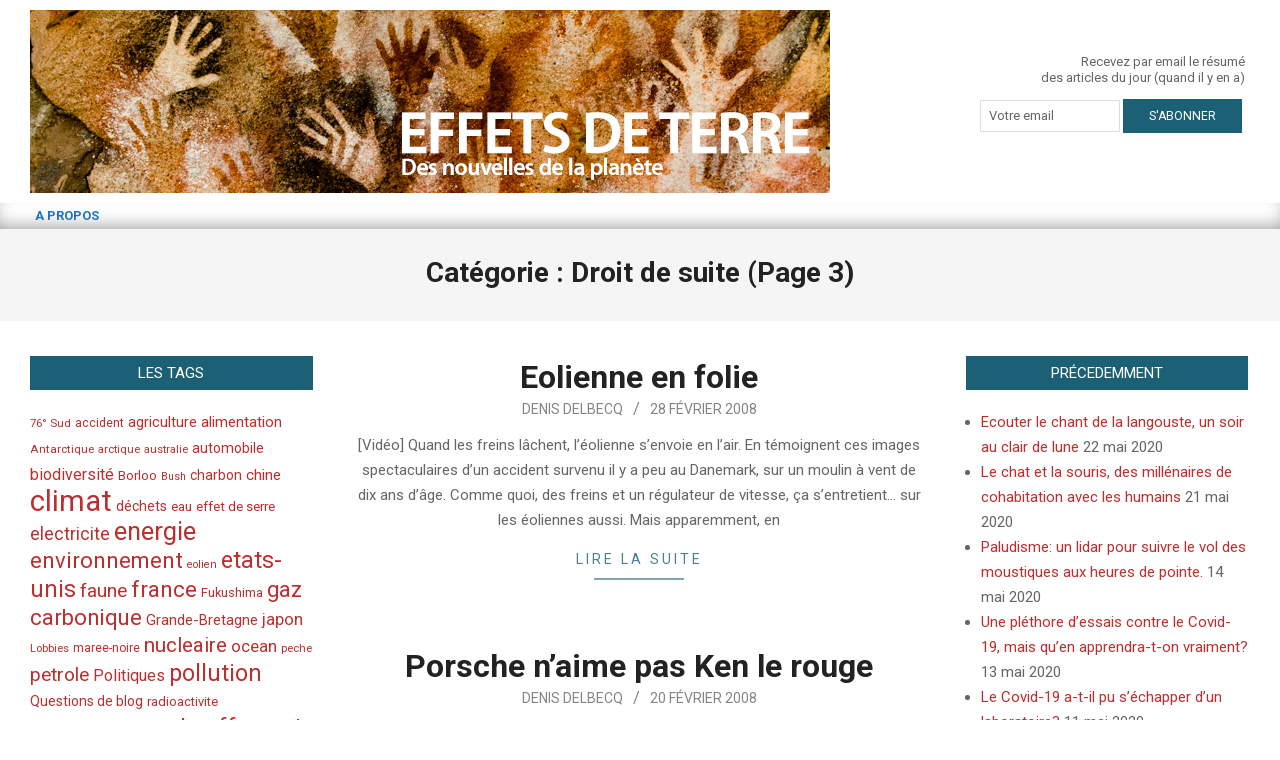

--- FILE ---
content_type: text/html; charset=UTF-8
request_url: https://effetsdeterre.fr/rubriques/actualite/droit-de-suite/page/3/
body_size: 13354
content:
<!DOCTYPE html>
<html lang="fr-FR">

<head>
<meta charset="UTF-8" />
<title>Archives des Droit de suite - Page 3 sur 3 - Effets de terre</title>
<style type="text/css">			.heateorSssInstagramBackground{background:radial-gradient(circle at 30% 107%,#fdf497 0,#fdf497 5%,#fd5949 45%,#d6249f 60%,#285aeb 90%)}
											.heateor_sss_horizontal_sharing .heateorSssSharing,.heateor_sss_standard_follow_icons_container .heateorSssSharing{
							color: #fff;
						border-width: 0px;
			border-style: solid;
			border-color: transparent;
		}
				.heateor_sss_horizontal_sharing .heateorSssTCBackground{
			color:#666;
		}
				.heateor_sss_horizontal_sharing .heateorSssSharing:hover,.heateor_sss_standard_follow_icons_container .heateorSssSharing:hover{
						border-color: transparent;
		}
		.heateor_sss_vertical_sharing .heateorSssSharing,.heateor_sss_floating_follow_icons_container .heateorSssSharing{
							color: #fff;
						border-width: 0px;
			border-style: solid;
			border-color: transparent;
		}
				.heateor_sss_vertical_sharing .heateorSssTCBackground{
			color:#666;
		}
				.heateor_sss_vertical_sharing .heateorSssSharing:hover,.heateor_sss_floating_follow_icons_container .heateorSssSharing:hover{
						border-color: transparent;
		}
		
		@media screen and (max-width:783px) {.heateor_sss_vertical_sharing{display:none!important}}@media screen and (max-width:783px) {.heateor_sss_floating_follow_icons_container{display:none!important}}</style><meta name="viewport" content="width=device-width, initial-scale=1" />
<meta name="generator" content="Magazine News Byte Premium 2.8.7" />

<!-- This site is optimized with the Yoast SEO plugin v13.3 - https://yoast.com/wordpress/plugins/seo/ -->
<meta name="robots" content="max-snippet:-1, max-image-preview:large, max-video-preview:-1"/>
<link rel="canonical" href="https://effetsdeterre.fr/rubriques/actualite/droit-de-suite/page/3/" />
<link rel="prev" href="https://effetsdeterre.fr/rubriques/actualite/droit-de-suite/page/2/" />
<meta property="og:locale" content="fr_FR" />
<meta property="og:type" content="object" />
<meta property="og:title" content="Archives des Droit de suite - Page 3 sur 3 - Effets de terre" />
<meta property="og:url" content="https://effetsdeterre.fr/rubriques/actualite/droit-de-suite/" />
<meta property="og:site_name" content="Effets de terre" />
<meta name="twitter:card" content="summary_large_image" />
<meta name="twitter:title" content="Archives des Droit de suite - Page 3 sur 3 - Effets de terre" />
<script type='application/ld+json' class='yoast-schema-graph yoast-schema-graph--main'>{"@context":"https://schema.org","@graph":[{"@type":["Person","Organization"],"@id":"https://effetsdeterre.fr/#/schema/person/63cc5616ecb9806ef524dcbf71e3b6c1","name":"Denis Delbecq","image":{"@type":"ImageObject","@id":"https://effetsdeterre.fr/#personlogo","inLanguage":"fr-FR","url":"https://secure.gravatar.com/avatar/ad48f12883c2d7db83c69af666d0daa3?s=96&d=mm&r=g","caption":"Denis Delbecq"},"logo":{"@id":"https://effetsdeterre.fr/#personlogo"},"sameAs":[]},{"@type":"WebSite","@id":"https://effetsdeterre.fr/#website","url":"https://effetsdeterre.fr/","name":"Effets de terre","inLanguage":"fr-FR","description":"Des nouvelles de la plan\u00e8te","publisher":{"@id":"https://effetsdeterre.fr/#/schema/person/63cc5616ecb9806ef524dcbf71e3b6c1"},"potentialAction":[{"@type":"SearchAction","target":"https://effetsdeterre.fr/?s={search_term_string}","query-input":"required name=search_term_string"}]},{"@type":"CollectionPage","@id":"https://effetsdeterre.fr/rubriques/actualite/droit-de-suite/page/3/#webpage","url":"https://effetsdeterre.fr/rubriques/actualite/droit-de-suite/page/3/","name":"Archives des Droit de suite - Page 3 sur 3 - Effets de terre","isPartOf":{"@id":"https://effetsdeterre.fr/#website"},"inLanguage":"fr-FR"}]}</script>
<!-- / Yoast SEO plugin. -->

<link rel='dns-prefetch' href='//fonts.googleapis.com' />
<link rel='dns-prefetch' href='//s.w.org' />
<link rel="alternate" type="application/rss+xml" title="Effets de terre &raquo; Flux" href="https://effetsdeterre.fr/feed/" />
<link rel="alternate" type="application/rss+xml" title="Effets de terre &raquo; Flux des commentaires" href="https://effetsdeterre.fr/comments/feed/" />
<link rel="alternate" type="application/rss+xml" title="Effets de terre &raquo; Flux de la catégorie Droit de suite" href="https://effetsdeterre.fr/rubriques/actualite/droit-de-suite/feed/" />
		<script>
			window._wpemojiSettings = {"baseUrl":"https:\/\/s.w.org\/images\/core\/emoji\/12.0.0-1\/72x72\/","ext":".png","svgUrl":"https:\/\/s.w.org\/images\/core\/emoji\/12.0.0-1\/svg\/","svgExt":".svg","source":{"concatemoji":"https:\/\/effetsdeterre.fr\/wp-includes\/js\/wp-emoji-release.min.js?ver=5.3.20"}};
			!function(e,a,t){var n,r,o,i=a.createElement("canvas"),p=i.getContext&&i.getContext("2d");function s(e,t){var a=String.fromCharCode;p.clearRect(0,0,i.width,i.height),p.fillText(a.apply(this,e),0,0);e=i.toDataURL();return p.clearRect(0,0,i.width,i.height),p.fillText(a.apply(this,t),0,0),e===i.toDataURL()}function c(e){var t=a.createElement("script");t.src=e,t.defer=t.type="text/javascript",a.getElementsByTagName("head")[0].appendChild(t)}for(o=Array("flag","emoji"),t.supports={everything:!0,everythingExceptFlag:!0},r=0;r<o.length;r++)t.supports[o[r]]=function(e){if(!p||!p.fillText)return!1;switch(p.textBaseline="top",p.font="600 32px Arial",e){case"flag":return s([127987,65039,8205,9895,65039],[127987,65039,8203,9895,65039])?!1:!s([55356,56826,55356,56819],[55356,56826,8203,55356,56819])&&!s([55356,57332,56128,56423,56128,56418,56128,56421,56128,56430,56128,56423,56128,56447],[55356,57332,8203,56128,56423,8203,56128,56418,8203,56128,56421,8203,56128,56430,8203,56128,56423,8203,56128,56447]);case"emoji":return!s([55357,56424,55356,57342,8205,55358,56605,8205,55357,56424,55356,57340],[55357,56424,55356,57342,8203,55358,56605,8203,55357,56424,55356,57340])}return!1}(o[r]),t.supports.everything=t.supports.everything&&t.supports[o[r]],"flag"!==o[r]&&(t.supports.everythingExceptFlag=t.supports.everythingExceptFlag&&t.supports[o[r]]);t.supports.everythingExceptFlag=t.supports.everythingExceptFlag&&!t.supports.flag,t.DOMReady=!1,t.readyCallback=function(){t.DOMReady=!0},t.supports.everything||(n=function(){t.readyCallback()},a.addEventListener?(a.addEventListener("DOMContentLoaded",n,!1),e.addEventListener("load",n,!1)):(e.attachEvent("onload",n),a.attachEvent("onreadystatechange",function(){"complete"===a.readyState&&t.readyCallback()})),(n=t.source||{}).concatemoji?c(n.concatemoji):n.wpemoji&&n.twemoji&&(c(n.twemoji),c(n.wpemoji)))}(window,document,window._wpemojiSettings);
		</script>
		<style>
img.wp-smiley,
img.emoji {
	display: inline !important;
	border: none !important;
	box-shadow: none !important;
	height: 1em !important;
	width: 1em !important;
	margin: 0 .07em !important;
	vertical-align: -0.1em !important;
	background: none !important;
	padding: 0 !important;
}
</style>
	<link rel='stylesheet' id='wp-block-library-css'  href='https://effetsdeterre.fr/wp-includes/css/dist/block-library/style.min.css?ver=5.3.20' media='all' />
<link rel='stylesheet' id='h5ap-style-css'  href='https://effetsdeterre.fr/wp-content/plugins/html5-audio-player/style/player-style.css?ver=1.3' media='all' />
<link rel='stylesheet' id='wp-email-css'  href='https://effetsdeterre.fr/wp-content/plugins/wp-email/email-css.css?ver=2.67.6' media='all' />
<link rel='stylesheet' id='magnb-googlefont-css'  href='//fonts.googleapis.com/css?family=Lora%3A300%2C400%2C400i%2C500%2C600%2C700%2C700i%2C800%7CRoboto%3A300%2C400%2C400i%2C500%2C600%2C700%2C700i%2C800&#038;subset=latin' media='all' />
<link rel='stylesheet' id='font-awesome-css'  href='https://effetsdeterre.fr/wp-content/themes/magazine-news-byte-premium/library/fonticons/font-awesome.min.css?ver=5.0.10' media='all' />
<link rel='stylesheet' id='lightGallery-css'  href='https://effetsdeterre.fr/wp-content/themes/magazine-news-byte-premium/premium/css/lightGallery.min.css?ver=1.1.4' media='all' />
<link rel='stylesheet' id='lightSlider-css'  href='https://effetsdeterre.fr/wp-content/plugins/hootkit/assets/lightSlider.min.css?ver=1.1.2' media='all' />
<link rel='stylesheet' id='wptt_front-css'  href='https://effetsdeterre.fr/wp-content/plugins/wp-twitter-feeds/controller/../css/admin_style.min.css?ver=5.3.20' media='all' />
<link rel='stylesheet' id='heateor_sss_frontend_css-css'  href='https://effetsdeterre.fr/wp-content/plugins/sassy-social-share/public/css/sassy-social-share-public.css?ver=3.3.8' media='all' />
<link rel='stylesheet' id='heateor_sss_sharing_default_svg-css'  href='https://effetsdeterre.fr/wp-content/plugins/sassy-social-share/admin/css/sassy-social-share-svg.css?ver=3.3.8' media='all' />
<link rel='stylesheet' id='hoot-style-css'  href='https://effetsdeterre.fr/wp-content/themes/magazine-news-byte-premium/style.min.css?ver=2.8.7' media='all' />
<link rel='stylesheet' id='magnb-hootkit-css'  href='https://effetsdeterre.fr/wp-content/themes/magazine-news-byte-premium/hootkit/hootkit.min.css?ver=2.8.7' media='all' />
<style id='magnb-hootkit-inline-css'>
.hgrid {max-width: 1440px;} a {color: #bd2e2e;} a:hover {color: #8e2222;} .accent-typo {background: #1c6075;color: #ffffff;} .invert-typo {color: #ffffff;background: #666666;} .enforce-typo {background: #ffffff;color: #666666;} body.wordpress input[type="submit"], body.wordpress #submit, body.wordpress .button {border-color: #1c6075;background: #1c6075;color: #ffffff;} body.wordpress input[type="submit"]:hover, body.wordpress #submit:hover, body.wordpress .button:hover, body.wordpress input[type="submit"]:focus, body.wordpress #submit:focus, body.wordpress .button:focus {color: #1c6075;background: #ffffff;} #main.main,#header-supplementary {background: #ffffff;} #topbar {background: #ffffff;color: #ffffff;} #topbar.js-search .searchform.expand .searchtext {background: #ffffff;} #topbar.js-search .searchform.expand .searchtext,#topbar .js-search-placeholder {color: #ffffff;} #site-logo.logo-border {border-color: #1c6075;} .header-aside-search.js-search .searchform i.fa-search {color: #1c6075;} .site-logo-with-icon #site-title i {font-size: 50px;} .site-logo-mixed-image img {max-width: 800px;} .site-title-line em {color: #1c6075;} .menu-items li.current-menu-item, .menu-items li.current-menu-ancestor, .menu-items li:hover {background: #1c6075;} .menu-items li.current-menu-item > a, .menu-items li.current-menu-ancestor > a, .menu-items li:hover > a {color: #ffffff;} .more-link, .more-link a {color: #1c6075;} .more-link:hover, .more-link:hover a {color: #154858;} .sidebar .widget-title,.sub-footer .widget-title, .footer .widget-title {background: #1c6075;color: #ffffff;} .main-content-grid,.widget,.frontpage-area {margin-top: 35px;} .widget,.frontpage-area {margin-bottom: 35px;} .frontpage-area.module-bg-highlight, .frontpage-area.module-bg-color, .frontpage-area.module-bg-image {padding: 35px 0;} .footer .widget {margin: 20px 0;} .js-search .searchform.expand .searchtext {background: #ffffff;} #infinite-handle span,.lrm-form a.button, .lrm-form button, .lrm-form button[type=submit], .lrm-form #buddypress input[type=submit], .lrm-form input[type=submit],.widget_newsletterwidget input.tnp-submit[type=submit], .widget_newsletterwidgetminimal input.tnp-submit[type=submit],.widget_breadcrumb_navxt .breadcrumbs > .hoot-bcn-pretext {background: #1c6075;color: #ffffff;} .woocommerce #respond input#submit.alt, .woocommerce a.button.alt, .woocommerce button.button.alt, .woocommerce input.button.alt {border-color: #1c6075;background: #1c6075;color: #ffffff;} .woocommerce #respond input#submit.alt:hover, .woocommerce a.button.alt:hover, .woocommerce button.button.alt:hover, .woocommerce input.button.alt:hover {background: #ffffff;color: #1c6075;} .widget_newsletterwidget input.tnp-submit[type=submit]:hover, .widget_newsletterwidgetminimal input.tnp-submit[type=submit]:hover {background: #154858;color: #ffffff;} .widget_breadcrumb_navxt .breadcrumbs > .hoot-bcn-pretext:after {border-left-color: #1c6075;} body {color: #666666;font-size: 15px;font-family: "Roboto", sans-serif;background-color: #ffffff;} h1, h2, h3, h4, h5, h6, .title {color: #222222;font-size: 28px;font-family: "Roboto", sans-serif;font-weight: bold;font-style: normal;text-transform: none;} h1 {color: #222222;font-size: 28px;font-weight: bold;font-style: normal;text-transform: none;} h2 {color: #222222;font-size: 21px;font-weight: bold;font-style: normal;text-transform: none;} h4 {color: #222222;font-size: 24px;font-weight: bold;font-style: normal;text-transform: none;} h5 {color: #222222;font-size: 17px;font-weight: bold;font-style: normal;text-transform: none;} h6 {color: #222222;font-size: 14px;font-weight: bold;font-style: normal;text-transform: none;} .titlefont {font-family: "Roboto", sans-serif;} blockquote {color: #9f9f9f;font-size: 14px;} .enforce-body-font {font-family: "Roboto", sans-serif;} #header.stuck {background-color: #ffffff;} #site-title,#site-logo.accent-typo #site-title {color: #000000;font-size: 35px;font-family: "Lora", serif;text-transform: uppercase;font-weight: bold;font-style: normal;} #site-description,#site-logo.accent-typo #site-description {opacity: 1;color: #444444;font-size: 14px;font-family: "Roboto", sans-serif;text-transform: uppercase;font-style: normal;font-weight: normal;} .site-title-body-font {font-family: "Roboto", sans-serif;} .site-title-heading-font {font-family: "Roboto", sans-serif;} #header-aside.header-aside-menu,#header-supplementary {background: none;} .menu-items > li > a,.menu-toggle,.menu-side-box {color: #1e73be;font-size: 15px;font-family: "Roboto", sans-serif;text-transform: uppercase;font-weight: bold;font-style: normal;} .site-header .hoot-megamenu-icon {color: #ffffff;} .menu-items ul a,.mobilemenu-fixed .menu-toggle {color: #000000;font-size: 14px;font-style: normal;text-transform: none;font-weight: normal;} .menu-items ul {background: #ffffff;} #below-header {color: #ffffff;background: #2a2a2a;} #below-header.js-search .searchform.expand .searchtext {background: #2a2a2a;} .main > .loop-meta-wrap.pageheader-bg-stretch, .main > .loop-meta-wrap.pageheader-bg-both,.content .loop-meta-wrap.pageheader-bg-incontent, .content .loop-meta-wrap.pageheader-bg-both {background: #f5f5f5;} .loop-title {color: #222222;font-size: 28px;font-family: "Roboto", sans-serif;font-weight: bold;font-style: normal;text-transform: none;} .content .loop-title {color: #222222;font-size: 24px;font-weight: bold;font-style: normal;text-transform: none;} .entry-the-content {font-size: 15px;line-height: inherit;} #comments-number {color: #9f9f9f;} .comment-by-author,.comment-meta-block, .comment-edit-link {color: #9f9f9f;} .entry-grid-content .entry-title {color: #222222;font-size: 24px;font-weight: bold;font-style: normal;text-transform: none;} .archive-big .entry-grid-content .entry-title,.mixedunit-big .entry-grid-content .entry-title {font-size: 32px;} .archive-mosaic .entry-title {color: #222222;font-size: 17px;font-weight: bold;font-style: normal;text-transform: none;} .main-content-grid .sidebar {color: #666666;font-size: 15px;font-style: normal;text-transform: none;font-weight: normal;} .main-content-grid .sidebar .widget-title {font-size: 15px;font-family: "Roboto", sans-serif;text-transform: uppercase;font-style: normal;font-weight: normal;} .js-search .searchform.expand .searchtext,.js-search-placeholder {color: #666666;} .sub-footer,.footer {background-color: #004556;color: #ffffff;font-size: 15px;font-style: normal;text-transform: none;font-weight: normal;} .sub-footer .widget-title, .footer .widget-title {font-size: 15px;font-family: "Roboto", sans-serif;text-transform: uppercase;font-style: normal;font-weight: normal;} .post-footer {background: #004556;color: #bfbfbf;} .lSSlideOuter ul.lSPager.lSpg > li:hover a, .lSSlideOuter ul.lSPager.lSpg > li.active a {background-color: #1c6075;} .lSSlideOuter ul.lSPager.lSpg > li a {border-color: #1c6075;} .widget .view-all a:hover {color: #bd2e2e;} .sidebar .view-all-top.view-all-withtitle a, .sub-footer .view-all-top.view-all-withtitle a, .footer .view-all-top.view-all-withtitle a, .sidebar .view-all-top.view-all-withtitle a:hover, .sub-footer .view-all-top.view-all-withtitle a:hover, .footer .view-all-top.view-all-withtitle a:hover {color: #ffffff;} .bottomborder-line:after,.bottomborder-shadow:after {margin-top: 35px;} .topborder-line:before,.topborder-shadow:before {margin-bottom: 35px;} .cta-subtitle {color: #1c6075;} .content-block-icon i {color: #1c6075;} .icon-style-circle,.icon-style-square {border-color: #1c6075;} .content-block-style3 .content-block-icon {background: #ffffff;} .hootkitslide-caption h1, .hootkitslide-caption h2, .hootkitslide-caption h3, .hootkitslide-caption h4, .hootkitslide-caption h5, .hootkitslide-caption h6 {font-size: 28px;} .hootkitcarousel-content h1, .hootkitcarousel-content h2, .hootkitcarousel-content h3, .hootkitcarousel-content h4, .hootkitcarousel-content h5, .hootkitcarousel-content h6 {font-size: 17px;} .widget .view-all a {color: #9f9f9f;} .content-block-title,.posts-listunit-title,.verticalcarousel-title {color: #222222;font-size: 17px;font-weight: bold;font-style: normal;text-transform: none;} .vcard-content h4, .vcard-content h1, .vcard-content h2, .vcard-content h3, .vcard-content h5, .vcard-content h6 {font-size: 14px;} .number-block-content h4, .number-block-content h1, .number-block-content h2, .number-block-content h3, .number-block-content h5, .number-block-content h6 {font-size: 14px;} .notice-widget.preset-accent {background: #1c6075;color: #ffffff;} .wordpress .button-widget.preset-accent {border-color: #1c6075;background: #1c6075;color: #ffffff;} .wordpress .button-widget.preset-accent:hover {background: #ffffff;color: #1c6075;} .current-tabhead {border-bottom-color: #ffffff;} @media only screen and (max-width: 969px){.sidebar {margin-top: 35px;} .frontpage-widgetarea > div.hgrid > [class*="hgrid-span-"] {margin-bottom: 35px;} .menu-items > li > a {color: #000000;font-size: 14px;font-style: normal;text-transform: none;font-weight: normal;} .mobilemenu-fixed .menu-toggle, .mobilemenu-fixed .menu-items,.menu-items {background: #ffffff;} }@media only screen and (min-width: 970px){.site-boxed #header.stuck {width: 1440px;} .slider-style2 .lSAction > a {border-color: #1c6075;background: #1c6075;color: #ffffff;} .slider-style2 .lSAction > a:hover {background: #ffffff;color: #1c6075;} }
</style>
<link rel='stylesheet' id='hoot-child-style-css'  href='https://effetsdeterre.fr/wp-content/themes/magazine-news-byte-premium-child/style.css?ver=1.0' media='all' />
<script>
var hootData = {"stickySidebar":"disable","contentblockhover":"enable","contentblockhovertext":"disable","customScrollerPadding":"120","lightbox":"enable","lightGallery":"enable","isotope":"enable"};
</script>
<script src='https://effetsdeterre.fr/wp-includes/js/jquery/jquery.js?ver=1.12.4-wp'></script>
<script src='https://effetsdeterre.fr/wp-includes/js/jquery/jquery-migrate.min.js?ver=1.4.1'></script>
<script src='https://effetsdeterre.fr/wp-content/plugins/html5-audio-player/js/plyr.js?ver=1.3'></script>
<link rel='https://api.w.org/' href='https://effetsdeterre.fr/wp-json/' />
<link rel="EditURI" type="application/rsd+xml" title="RSD" href="https://effetsdeterre.fr/xmlrpc.php?rsd" />
<link rel="wlwmanifest" type="application/wlwmanifest+xml" href="https://effetsdeterre.fr/wp-includes/wlwmanifest.xml" /> 
<meta name="generator" content="WordPress 5.3.20" />
<style data-context="foundation-flickity-css">/*! Flickity v2.0.2
http://flickity.metafizzy.co
---------------------------------------------- */.flickity-enabled{position:relative}.flickity-enabled:focus{outline:0}.flickity-viewport{overflow:hidden;position:relative;height:100%}.flickity-slider{position:absolute;width:100%;height:100%}.flickity-enabled.is-draggable{-webkit-tap-highlight-color:transparent;tap-highlight-color:transparent;-webkit-user-select:none;-moz-user-select:none;-ms-user-select:none;user-select:none}.flickity-enabled.is-draggable .flickity-viewport{cursor:move;cursor:-webkit-grab;cursor:grab}.flickity-enabled.is-draggable .flickity-viewport.is-pointer-down{cursor:-webkit-grabbing;cursor:grabbing}.flickity-prev-next-button{position:absolute;top:50%;width:44px;height:44px;border:none;border-radius:50%;background:#fff;background:hsla(0,0%,100%,.75);cursor:pointer;-webkit-transform:translateY(-50%);transform:translateY(-50%)}.flickity-prev-next-button:hover{background:#fff}.flickity-prev-next-button:focus{outline:0;box-shadow:0 0 0 5px #09f}.flickity-prev-next-button:active{opacity:.6}.flickity-prev-next-button.previous{left:10px}.flickity-prev-next-button.next{right:10px}.flickity-rtl .flickity-prev-next-button.previous{left:auto;right:10px}.flickity-rtl .flickity-prev-next-button.next{right:auto;left:10px}.flickity-prev-next-button:disabled{opacity:.3;cursor:auto}.flickity-prev-next-button svg{position:absolute;left:20%;top:20%;width:60%;height:60%}.flickity-prev-next-button .arrow{fill:#333}.flickity-page-dots{position:absolute;width:100%;bottom:-25px;padding:0;margin:0;list-style:none;text-align:center;line-height:1}.flickity-rtl .flickity-page-dots{direction:rtl}.flickity-page-dots .dot{display:inline-block;width:10px;height:10px;margin:0 8px;background:#333;border-radius:50%;opacity:.25;cursor:pointer}.flickity-page-dots .dot.is-selected{opacity:1}</style><style data-context="foundation-slideout-css">.slideout-menu{position:fixed;left:0;top:0;bottom:0;right:auto;z-index:0;width:256px;overflow-y:auto;-webkit-overflow-scrolling:touch;display:none}.slideout-menu.pushit-right{left:auto;right:0}.slideout-panel{position:relative;z-index:1;will-change:transform}.slideout-open,.slideout-open .slideout-panel,.slideout-open body{overflow:hidden}.slideout-open .slideout-menu{display:block}.pushit{display:none}</style>
<script type="text/javascript">
var gaJsHost = (("https:" == document.location.protocol) ? "https://ssl." : "http://www.");
document.write(unescape("%3Cscript src='" + gaJsHost + "google-analytics.com/ga.js' type='text/javascript'%3E%3C/script%3E"));
</script>
<script type="text/javascript">
var pageTracker = _gat._getTracker("UA-2612548-1");
pageTracker._initData();
pageTracker._trackPageview();
</script>
<style>.recentcomments a{display:inline !important;padding:0 !important;margin:0 !important;}</style><style>.ios7.web-app-mode.has-fixed header{ background-color: rgba(3,122,221,.88);}</style>		<style id="wp-custom-css">
			#content {
    margin: 0 -1px;
}		</style>
		<link rel="me" href="https://piaille.fr/@effetsdeterre">
</head>

<body class="archive paged category category-droit-de-suite category-457 wp-custom-logo paged-3 category-paged-3 wordpress ltr fr fr-fr child-theme logged-out plural taxonomy taxonomy-category taxonomy-category-droit-de-suite" dir="ltr" itemscope="itemscope" itemtype="https://schema.org/Blog">

	
	<a href="#main" class="screen-reader-text">Skip to content</a>

	
	<div id="page-wrapper" class=" site-stretch page-wrapper sitewrap-narrow-left-right sidebarsN sidebars2 hoot-cf7-style hoot-mapp-style hoot-jetpack-style hoot-sticky-header">

		
		<header id="header" class="site-header header-layout-primary-widget-area header-layout-secondary-bottom tablemenu" role="banner" itemscope="itemscope" itemtype="https://schema.org/WPHeader">

			
			<div id="header-primary" class=" header-part header-primary header-primary-widget-area">
				<div class="hgrid">
					<div class="table hgrid-span-12">
							<div id="branding" class="site-branding branding table-cell-mid">
		<div id="site-logo" class="site-logo-image">
			<div id="site-logo-image" class="site-logo-image"><div id="site-title" class="site-title" itemprop="headline"><a href="https://effetsdeterre.fr/" class="custom-logo-link" rel="home"><img width="800" height="183" src="https://effetsdeterre.fr/wp-content/uploads/2020/03/ddq1814.jpg" class="custom-logo" alt="Effets de terre" /></a></div></div>		</div>
	</div><!-- #branding -->
	<div id="header-aside" class=" header-aside table-cell-mid header-aside-widget-area ">	<div class="header-sidebar inline-nav js-search hgrid-stretch">
				<aside id="sidebar-header-sidebar" class="sidebar sidebar-header-sidebar" role="complementary" itemscope="itemscope" itemtype="https://schema.org/WPSideBar">
			<section id="custom_html-2" class="widget_text widget widget_custom_html"><div class="textwidget custom-html-widget"><p>Recevez par email le résumé <br/>des articles du jour (quand il y en a)</p>
<form style="border: 0px solid #cccccc; padding: 3px; text-align: center;" action="http://www.feedburner.com/fb/a/emailverify" method="post"><input style="width: 140px;" name="email" type="text" value="Votre email" /> <input name="url" type="hidden" value="http://feeds.feedburner.com/~e?ffid=1260223" /> <input name="title" type="hidden" value="Effets de terre" /> <input name="loc" type="hidden" value="fr_FR" /> <input type="submit" value="S'abonner" /></form></div></section>		</aside>
			</div>
	</div>					</div>
				</div>
			</div>

					<div id="header-supplementary" class=" header-part header-supplementary header-supplementary-bottom header-supplementary-left header-supplementary-mobilemenu-inline">
			<div class="hgrid">
				<div class="hgrid-span-12">
					<div class="menu-area-wrap">
							<div class="menu-side-box inline-nav js-search">
		<section id="nav_menu-4" class="widget widget_nav_menu"><div class="menu-navigation-container"><ul id="menu-navigation" class="menu"><li id="menu-item-6297" class="menu-item menu-item-type-post_type menu-item-object-page menu-item-6297"><a href="https://effetsdeterre.fr/about/"><span class="menu-title">A Propos</span></a></li>
</ul></div></section>	</div>
						</div>
				</div>
			</div>
		</div>
		
		</header><!-- #header -->

		
		<div id="main" class=" main">
			

		<div id="loop-meta" class=" loop-meta-wrap pageheader-bg-stretch">
			<div class="hgrid">

				<div class=" loop-meta archive-header hgrid-span-12" itemscope="itemscope" itemtype="https://schema.org/WebPageElement">

					
					<h1 class=" loop-title entry-title archive-title" itemprop="headline">Catégorie : Droit de suite <span class="loop-title-suffix">(Page 3)</span></h1>

					
				</div><!-- .loop-meta -->

			</div>
		</div>

	
<div class="hgrid main-content-grid">

	<main id="content" class="content  hgrid-span-6 has-sidebar layout-narrow-left-right " role="main">
		<div id="content-wrap" class=" content-wrap">

			<div id="archive-wrap" class="archive-wrap">
<article id="post-531" class="entry author-Denis post-531 post type-post status-publish format-standard category-droit-de-suite archive-big" itemscope="itemscope" itemtype="https://schema.org/BlogPosting" itemprop="blogPost">

	<div class="entry-grid hgrid">

		
		
		<div class="entry-grid-content hgrid-span-12">

			<header class="entry-header">
				<h2 class="entry-title" itemprop="headline"><a href="https://effetsdeterre.fr/2008/02/28/eolienne-en-folie/" rel="bookmark" itemprop="url">Eolienne en folie</a></h2>			</header><!-- .entry-header -->

			<div class="screen-reader-text" itemprop="datePublished" itemtype="https://schema.org/Date">2008-02-28</div>
			<div class="entry-byline"> <div class="entry-byline-block entry-byline-author"><span class="entry-author" itemprop="author" itemscope="itemscope" itemtype="https://schema.org/Person"><a href="https://effetsdeterre.fr/author/Denis/" title="Articles par Denis Delbecq" rel="author" class="url fn n" itemprop="url"><span itemprop="name">Denis Delbecq</span></a></span> </div> <div class="entry-byline-block entry-byline-date"><time class="entry-published updated" datetime="2008-02-28T11:18:16+02:00" itemprop="datePublished" title="jeudi, février 28, 2008, 11:18  ">28 février 2008</time> </div><span class="entry-publisher" itemprop="publisher" itemscope="itemscope" itemtype="https://schema.org/Organization"><meta itemprop="name" content="Effets de terre"><span itemprop="logo" itemscope itemtype="https://schema.org/ImageObject"><meta itemprop="url" content="https://effetsdeterre.fr/wp-content/uploads/2020/03/ddq1814.jpg"><meta itemprop="width" content="800"><meta itemprop="height" content="183"></span></span></div><!-- .entry-byline -->
			<div class="entry-summary" itemprop="description"><p>[Vidéo] Quand les freins lâchent, l&rsquo;éolienne s&rsquo;envoie en l&rsquo;air. En témoignent ces images spectaculaires d&rsquo;un accident survenu il y a peu au Danemark, sur un moulin à vent de dix ans d&rsquo;âge. Comme quoi, des freins et un régulateur de vitesse, ça s&rsquo;entretient… sur les éoliennes aussi. Mais apparemment, en<span class="more-link"><a href="https://effetsdeterre.fr/2008/02/28/eolienne-en-folie/">Lire la suite</a></span></p>
</div>
		</div><!-- .entry-grid-content -->

	</div><!-- .entry-grid -->

</article><!-- .entry -->
<article id="post-519" class="entry author-Denis post-519 post type-post status-publish format-standard category-droit-de-suite tag-automobile tag-ken-le-rouge tag-londres tag-porsche tag-rechauffement-climatique tag-renault tag-schwartzenegger archive-big" itemscope="itemscope" itemtype="https://schema.org/BlogPosting" itemprop="blogPost">

	<div class="entry-grid hgrid">

		
		
		<div class="entry-grid-content hgrid-span-12">

			<header class="entry-header">
				<h2 class="entry-title" itemprop="headline"><a href="https://effetsdeterre.fr/2008/02/20/porsche-naime-pas-ken-le-rouge/" rel="bookmark" itemprop="url">Porsche n&rsquo;aime pas Ken le rouge</a></h2>			</header><!-- .entry-header -->

			<div class="screen-reader-text" itemprop="datePublished" itemtype="https://schema.org/Date">2008-02-20</div>
			<div class="entry-byline"> <div class="entry-byline-block entry-byline-author"><span class="entry-author" itemprop="author" itemscope="itemscope" itemtype="https://schema.org/Person"><a href="https://effetsdeterre.fr/author/Denis/" title="Articles par Denis Delbecq" rel="author" class="url fn n" itemprop="url"><span itemprop="name">Denis Delbecq</span></a></span> </div> <div class="entry-byline-block entry-byline-date"><time class="entry-published updated" datetime="2008-02-20T08:55:07+02:00" itemprop="datePublished" title="mercredi, février 20, 2008, 8:55  ">20 février 2008</time> </div><span class="entry-publisher" itemprop="publisher" itemscope="itemscope" itemtype="https://schema.org/Organization"><meta itemprop="name" content="Effets de terre"><span itemprop="logo" itemscope itemtype="https://schema.org/ImageObject"><meta itemprop="url" content="https://effetsdeterre.fr/wp-content/uploads/2020/03/ddq1814.jpg"><meta itemprop="width" content="800"><meta itemprop="height" content="183"></span></span></div><!-- .entry-byline -->
			<div class="entry-summary" itemprop="description"><p>Il fallait s&rsquo;en douter. Le constructeur automobile Porsche est très en colère contre le maire de Londres. Ken Livingstone a en effet annoncé un durcissement du péage imposé pour rouler dans le centre de la capitale britannique, qui vise les véhicules très émetteurs de gaz carbonique. Comme je vous l&rsquo;avais<span class="more-link"><a href="https://effetsdeterre.fr/2008/02/20/porsche-naime-pas-ken-le-rouge/">Lire la suite</a></span></p>
</div>
		</div><!-- .entry-grid-content -->

	</div><!-- .entry-grid -->

</article><!-- .entry -->
<article id="post-482" class="entry author-Denis post-482 post type-post status-publish format-standard category-droit-de-suite tag-automobile tag-bush tag-californie tag-epa tag-gaz-carbonique tag-rechauffement-climatique tag-schwartzenegger archive-big" itemscope="itemscope" itemtype="https://schema.org/BlogPosting" itemprop="blogPost">

	<div class="entry-grid hgrid">

		
		
		<div class="entry-grid-content hgrid-span-12">

			<header class="entry-header">
				<h2 class="entry-title" itemprop="headline"><a href="https://effetsdeterre.fr/2008/01/24/schwartzenegger-aurait-du-avoir-un-feu-vert-pour-reglementer-les-bagnoles/" rel="bookmark" itemprop="url">Schwartzenegger aurait dû avoir un feu vert pour réglementer les bagnoles</a></h2>			</header><!-- .entry-header -->

			<div class="screen-reader-text" itemprop="datePublished" itemtype="https://schema.org/Date">2008-01-24</div>
			<div class="entry-byline"> <div class="entry-byline-block entry-byline-author"><span class="entry-author" itemprop="author" itemscope="itemscope" itemtype="https://schema.org/Person"><a href="https://effetsdeterre.fr/author/Denis/" title="Articles par Denis Delbecq" rel="author" class="url fn n" itemprop="url"><span itemprop="name">Denis Delbecq</span></a></span> </div> <div class="entry-byline-block entry-byline-date"><time class="entry-published updated" datetime="2008-01-24T10:57:05+02:00" itemprop="datePublished" title="jeudi, janvier 24, 2008, 10:57  ">24 janvier 2008</time> </div><span class="entry-publisher" itemprop="publisher" itemscope="itemscope" itemtype="https://schema.org/Organization"><meta itemprop="name" content="Effets de terre"><span itemprop="logo" itemscope itemtype="https://schema.org/ImageObject"><meta itemprop="url" content="https://effetsdeterre.fr/wp-content/uploads/2020/03/ddq1814.jpg"><meta itemprop="width" content="800"><meta itemprop="height" content="183"></span></span></div><!-- .entry-byline -->
			<div class="entry-summary" itemprop="description"><p>Ils ont du s&rsquo;étrangler les juristes de l&rsquo;Agence américaine de l&rsquo;environnement (EPA) quand leur patron a décidé, pressé par la Maison-Blanche, de refuser à la Californie de Schwartzenegger le droit de poser des normes sur les émissions de gaz carboniques des bagnoles. La commission environnementale du Sénat américain à levé<span class="more-link"><a href="https://effetsdeterre.fr/2008/01/24/schwartzenegger-aurait-du-avoir-un-feu-vert-pour-reglementer-les-bagnoles/">Lire la suite</a></span></p>
</div>
		</div><!-- .entry-grid-content -->

	</div><!-- .entry-grid -->

</article><!-- .entry -->
<article id="post-452" class="entry author-Denis post-452 post type-post status-publish format-standard category-droit-de-suite tag-courtillot tag-erreur-scientifique tag-real-climate tag-rechauffement-climatique tag-sceptiques archive-big" itemscope="itemscope" itemtype="https://schema.org/BlogPosting" itemprop="blogPost">

	<div class="entry-grid hgrid">

		
		
		<div class="entry-grid-content hgrid-span-12">

			<header class="entry-header">
				<h2 class="entry-title" itemprop="headline"><a href="https://effetsdeterre.fr/2007/12/20/les-chevaliers-de-la-terre-plate-vus-par-le-monde-et-libe/" rel="bookmark" itemprop="url">Les chevaliers de la Terre plate vus par Le Monde et Libé</a></h2>			</header><!-- .entry-header -->

			<div class="screen-reader-text" itemprop="datePublished" itemtype="https://schema.org/Date">2007-12-20</div>
			<div class="entry-byline"> <div class="entry-byline-block entry-byline-author"><span class="entry-author" itemprop="author" itemscope="itemscope" itemtype="https://schema.org/Person"><a href="https://effetsdeterre.fr/author/Denis/" title="Articles par Denis Delbecq" rel="author" class="url fn n" itemprop="url"><span itemprop="name">Denis Delbecq</span></a></span> </div> <div class="entry-byline-block entry-byline-date"><time class="entry-published updated" datetime="2007-12-20T11:41:35+02:00" itemprop="datePublished" title="jeudi, décembre 20, 2007, 11:41  ">20 décembre 2007</time> </div><span class="entry-publisher" itemprop="publisher" itemscope="itemscope" itemtype="https://schema.org/Organization"><meta itemprop="name" content="Effets de terre"><span itemprop="logo" itemscope itemtype="https://schema.org/ImageObject"><meta itemprop="url" content="https://effetsdeterre.fr/wp-content/uploads/2020/03/ddq1814.jpg"><meta itemprop="width" content="800"><meta itemprop="height" content="183"></span></span></div><!-- .entry-byline -->
			<div class="entry-summary" itemprop="description"><p>Mardi, je vous racontais comment, dans l&rsquo;épisode II des «Chevaliers de la Terre plate», un géophysicien américain de Real Climate, s&rsquo;en prenait à Vincent Courtillot, le patron de l&rsquo;Institut de physique du globe de Paris, citant notamment un article entâché d&rsquo;erreurs du français, relevée par d&rsquo;autres chercheurs français, Edouard Bard<span class="more-link"><a href="https://effetsdeterre.fr/2007/12/20/les-chevaliers-de-la-terre-plate-vus-par-le-monde-et-libe/">Lire la suite</a></span></p>
</div>
		</div><!-- .entry-grid-content -->

	</div><!-- .entry-grid -->

</article><!-- .entry -->
<article id="post-404" class="entry author-Denis post-404 post type-post status-publish format-standard category-droit-de-suite tag-ensemencement tag-gaz-carbonique tag-oceans tag-plancton tag-planktos archive-big" itemscope="itemscope" itemtype="https://schema.org/BlogPosting" itemprop="blogPost">

	<div class="entry-grid hgrid">

		
		
		<div class="entry-grid-content hgrid-span-12">

			<header class="entry-header">
				<h2 class="entry-title" itemprop="headline"><a href="https://effetsdeterre.fr/2007/11/30/la-petite-cuiller-ne-sert-a-rien/" rel="bookmark" itemprop="url">La petite cuiller ne sert à rien</a></h2>			</header><!-- .entry-header -->

			<div class="screen-reader-text" itemprop="datePublished" itemtype="https://schema.org/Date">2007-11-30</div>
			<div class="entry-byline"> <div class="entry-byline-block entry-byline-author"><span class="entry-author" itemprop="author" itemscope="itemscope" itemtype="https://schema.org/Person"><a href="https://effetsdeterre.fr/author/Denis/" title="Articles par Denis Delbecq" rel="author" class="url fn n" itemprop="url"><span itemprop="name">Denis Delbecq</span></a></span> </div> <div class="entry-byline-block entry-byline-date"><time class="entry-published updated" datetime="2007-11-30T17:46:04+02:00" itemprop="datePublished" title="vendredi, novembre 30, 2007, 5:46  ">30 novembre 2007</time> </div><span class="entry-publisher" itemprop="publisher" itemscope="itemscope" itemtype="https://schema.org/Organization"><meta itemprop="name" content="Effets de terre"><span itemprop="logo" itemscope itemtype="https://schema.org/ImageObject"><meta itemprop="url" content="https://effetsdeterre.fr/wp-content/uploads/2020/03/ddq1814.jpg"><meta itemprop="width" content="800"><meta itemprop="height" content="183"></span></span></div><!-- .entry-byline -->
			<div class="entry-summary" itemprop="description"><p>Je vous avais raconté l&rsquo;expédition lancée par Planktos, une firme qui espère tirer profit des marchés du carbone, en semant de la limaille de fer dans les océans. Une manne estimée par certains à cent milliards de dollars, qui attire les margoulins en manque d&rsquo;investisseurs. Une nouvelle fois, des travaux<span class="more-link"><a href="https://effetsdeterre.fr/2007/11/30/la-petite-cuiller-ne-sert-a-rien/">Lire la suite</a></span></p>
</div>
		</div><!-- .entry-grid-content -->

	</div><!-- .entry-grid -->

</article><!-- .entry -->
<article id="post-401" class="entry author-Denis post-401 post type-post status-publish format-standard category-droit-de-suite archive-big" itemscope="itemscope" itemtype="https://schema.org/BlogPosting" itemprop="blogPost">

	<div class="entry-grid hgrid">

		
		
		<div class="entry-grid-content hgrid-span-12">

			<header class="entry-header">
				<h2 class="entry-title" itemprop="headline"><a href="https://effetsdeterre.fr/2007/11/30/trois-gorges-tout-va-bien-madame-la-marquise/" rel="bookmark" itemprop="url">Trois-Gorges, tout va bien, madame la Marquise</a></h2>			</header><!-- .entry-header -->

			<div class="screen-reader-text" itemprop="datePublished" itemtype="https://schema.org/Date">2007-11-30</div>
			<div class="entry-byline"> <div class="entry-byline-block entry-byline-author"><span class="entry-author" itemprop="author" itemscope="itemscope" itemtype="https://schema.org/Person"><a href="https://effetsdeterre.fr/author/Denis/" title="Articles par Denis Delbecq" rel="author" class="url fn n" itemprop="url"><span itemprop="name">Denis Delbecq</span></a></span> </div> <div class="entry-byline-block entry-byline-date"><time class="entry-published updated" datetime="2007-11-30T08:56:44+02:00" itemprop="datePublished" title="vendredi, novembre 30, 2007, 8:56  ">30 novembre 2007</time> </div><span class="entry-publisher" itemprop="publisher" itemscope="itemscope" itemtype="https://schema.org/Organization"><meta itemprop="name" content="Effets de terre"><span itemprop="logo" itemscope itemtype="https://schema.org/ImageObject"><meta itemprop="url" content="https://effetsdeterre.fr/wp-content/uploads/2020/03/ddq1814.jpg"><meta itemprop="width" content="800"><meta itemprop="height" content="183"></span></span></div><!-- .entry-byline -->
			<div class="entry-summary" itemprop="description"><p>Pékin n&rsquo;apprécie pas le ramdam fait autour du barrage des Trois-Gorges. Le Quotidien du peuple a publié jeudi un joli exercice d&rsquo;autosatisfaction, pour lever le «nuage de doutes» qui flotte au dessus de l&rsquo;ouvrage. (voir Un glissement qui en dit long) Revue de détail en trois points, «Témoignages d&rsquo;experts». Les<span class="more-link"><a href="https://effetsdeterre.fr/2007/11/30/trois-gorges-tout-va-bien-madame-la-marquise/">Lire la suite</a></span></p>
</div>
		</div><!-- .entry-grid-content -->

	</div><!-- .entry-grid -->

</article><!-- .entry -->
<article id="post-392" class="entry author-Denis post-392 post type-post status-publish format-standard category-droit-de-suite tag-moteur-de-recherche archive-big" itemscope="itemscope" itemtype="https://schema.org/BlogPosting" itemprop="blogPost">

	<div class="entry-grid hgrid">

		
		
		<div class="entry-grid-content hgrid-span-12">

			<header class="entry-header">
				<h2 class="entry-title" itemprop="headline"><a href="https://effetsdeterre.fr/2007/11/27/requetes-salaces-la-suite/" rel="bookmark" itemprop="url">Requêtes salaces, la suite&#8230;</a></h2>			</header><!-- .entry-header -->

			<div class="screen-reader-text" itemprop="datePublished" itemtype="https://schema.org/Date">2007-11-27</div>
			<div class="entry-byline"> <div class="entry-byline-block entry-byline-author"><span class="entry-author" itemprop="author" itemscope="itemscope" itemtype="https://schema.org/Person"><a href="https://effetsdeterre.fr/author/Denis/" title="Articles par Denis Delbecq" rel="author" class="url fn n" itemprop="url"><span itemprop="name">Denis Delbecq</span></a></span> </div> <div class="entry-byline-block entry-byline-date"><time class="entry-published updated" datetime="2007-11-27T18:19:10+02:00" itemprop="datePublished" title="mardi, novembre 27, 2007, 6:19  ">27 novembre 2007</time> </div><span class="entry-publisher" itemprop="publisher" itemscope="itemscope" itemtype="https://schema.org/Organization"><meta itemprop="name" content="Effets de terre"><span itemprop="logo" itemscope itemtype="https://schema.org/ImageObject"><meta itemprop="url" content="https://effetsdeterre.fr/wp-content/uploads/2020/03/ddq1814.jpg"><meta itemprop="width" content="800"><meta itemprop="height" content="183"></span></span></div><!-- .entry-byline -->
			<div class="entry-summary" itemprop="description"><p>Je vous contais dimanche les aberrations de l&rsquo;indexation en texte intégral des moteurs de recherche. Expliquant comment des requêtes salaces échouent en ces lieux. Et bien comme prévu, l&rsquo;existence même de cet article a été immédiatement détectée par les moteurs, et une quête de septuagénaire a immédiatement atterri sur cette<span class="more-link"><a href="https://effetsdeterre.fr/2007/11/27/requetes-salaces-la-suite/">Lire la suite</a></span></p>
</div>
		</div><!-- .entry-grid-content -->

	</div><!-- .entry-grid -->

</article><!-- .entry --></div><div class="clearfix"></div>
	<nav class="navigation pagination" role="navigation" aria-label="Publications">
		<h2 class="screen-reader-text">Navigation des articles</h2>
		<div class="nav-links"><a class="prev page-numbers" href="https://effetsdeterre.fr/rubriques/actualite/droit-de-suite/page/2/">Précédent</a>
<a class="page-numbers" href="https://effetsdeterre.fr/rubriques/actualite/droit-de-suite/">1</a>
<a class="page-numbers" href="https://effetsdeterre.fr/rubriques/actualite/droit-de-suite/page/2/">2</a>
<span aria-current="page" class="page-numbers current">3</span></div>
	</nav>
		</div><!-- #content-wrap -->
	</main><!-- #content -->

	
	<aside id="sidebar-primary" class="sidebar sidebar-primary hgrid-span-3 layout-narrow-left-right " role="complementary" itemscope="itemscope" itemtype="https://schema.org/WPSideBar">
		<div class=" sidebar-wrap">

			<section id="tag_cloud-5" class="widget widget_tag_cloud"><h3 class="widget-title"><span>Les tags</span></h3><div class="tagcloud"><a href="https://effetsdeterre.fr/tag/76%c2%b0-sud/" class="tag-cloud-link tag-link-806 tag-link-position-1" style="font-size: 8.5982905982906pt;" aria-label="76° Sud (36 éléments)">76° Sud</a>
<a href="https://effetsdeterre.fr/tag/accident/" class="tag-cloud-link tag-link-798 tag-link-position-2" style="font-size: 9.3162393162393pt;" aria-label="accident (42 éléments)">accident</a>
<a href="https://effetsdeterre.fr/tag/agriculture/" class="tag-cloud-link tag-link-166 tag-link-position-3" style="font-size: 10.871794871795pt;" aria-label="agriculture (57 éléments)">agriculture</a>
<a href="https://effetsdeterre.fr/tag/alimentation/" class="tag-cloud-link tag-link-538 tag-link-position-4" style="font-size: 11.230769230769pt;" aria-label="alimentation (61 éléments)">alimentation</a>
<a href="https://effetsdeterre.fr/tag/antarctique/" class="tag-cloud-link tag-link-808 tag-link-position-5" style="font-size: 8.7179487179487pt;" aria-label="Antarctique (37 éléments)">Antarctique</a>
<a href="https://effetsdeterre.fr/tag/arctique/" class="tag-cloud-link tag-link-88 tag-link-position-6" style="font-size: 8.4786324786325pt;" aria-label="arctique (35 éléments)">arctique</a>
<a href="https://effetsdeterre.fr/tag/australie/" class="tag-cloud-link tag-link-91 tag-link-position-7" style="font-size: 8.4786324786325pt;" aria-label="australie (35 éléments)">australie</a>
<a href="https://effetsdeterre.fr/tag/automobile/" class="tag-cloud-link tag-link-105 tag-link-position-8" style="font-size: 10.393162393162pt;" aria-label="automobile (52 éléments)">automobile</a>
<a href="https://effetsdeterre.fr/tag/biodiversite/" class="tag-cloud-link tag-link-143 tag-link-position-9" style="font-size: 11.948717948718pt;" aria-label="biodiversité (69 éléments)">biodiversité</a>
<a href="https://effetsdeterre.fr/tag/borloo/" class="tag-cloud-link tag-link-468 tag-link-position-10" style="font-size: 9.9145299145299pt;" aria-label="Borloo (47 éléments)">Borloo</a>
<a href="https://effetsdeterre.fr/tag/bush/" class="tag-cloud-link tag-link-27 tag-link-position-11" style="font-size: 8pt;" aria-label="Bush (32 éléments)">Bush</a>
<a href="https://effetsdeterre.fr/tag/charbon/" class="tag-cloud-link tag-link-398 tag-link-position-12" style="font-size: 10.393162393162pt;" aria-label="charbon (52 éléments)">charbon</a>
<a href="https://effetsdeterre.fr/tag/chine/" class="tag-cloud-link tag-link-106 tag-link-position-13" style="font-size: 11.470085470085pt;" aria-label="chine (64 éléments)">chine</a>
<a href="https://effetsdeterre.fr/tag/climat/" class="tag-cloud-link tag-link-35 tag-link-position-14" style="font-size: 22pt;" aria-label="climat (485 éléments)">climat</a>
<a href="https://effetsdeterre.fr/tag/dechets/" class="tag-cloud-link tag-link-466 tag-link-position-15" style="font-size: 10.512820512821pt;" aria-label="déchets (53 éléments)">déchets</a>
<a href="https://effetsdeterre.fr/tag/eau/" class="tag-cloud-link tag-link-55 tag-link-position-16" style="font-size: 9.9145299145299pt;" aria-label="eau (47 éléments)">eau</a>
<a href="https://effetsdeterre.fr/tag/effet-de-serre/" class="tag-cloud-link tag-link-1051 tag-link-position-17" style="font-size: 10.034188034188pt;" aria-label="effet de serre (48 éléments)">effet de serre</a>
<a href="https://effetsdeterre.fr/tag/electricite/" class="tag-cloud-link tag-link-290 tag-link-position-18" style="font-size: 13.384615384615pt;" aria-label="electricite (92 éléments)">electricite</a>
<a href="https://effetsdeterre.fr/tag/energie/" class="tag-cloud-link tag-link-66 tag-link-position-19" style="font-size: 19.128205128205pt;" aria-label="energie (279 éléments)">energie</a>
<a href="https://effetsdeterre.fr/tag/environnement/" class="tag-cloud-link tag-link-207 tag-link-position-20" style="font-size: 16.615384615385pt;" aria-label="environnement (174 éléments)">environnement</a>
<a href="https://effetsdeterre.fr/tag/eolien/" class="tag-cloud-link tag-link-150 tag-link-position-21" style="font-size: 8.2393162393162pt;" aria-label="eolien (34 éléments)">eolien</a>
<a href="https://effetsdeterre.fr/tag/etats-unis/" class="tag-cloud-link tag-link-167 tag-link-position-22" style="font-size: 17.57264957265pt;" aria-label="etats-unis (210 éléments)">etats-unis</a>
<a href="https://effetsdeterre.fr/tag/faune/" class="tag-cloud-link tag-link-717 tag-link-position-23" style="font-size: 14.461538461538pt;" aria-label="faune (115 éléments)">faune</a>
<a href="https://effetsdeterre.fr/tag/france/" class="tag-cloud-link tag-link-211 tag-link-position-24" style="font-size: 16.615384615385pt;" aria-label="france (173 éléments)">france</a>
<a href="https://effetsdeterre.fr/tag/fukushima/" class="tag-cloud-link tag-link-1685 tag-link-position-25" style="font-size: 9.5555555555556pt;" aria-label="Fukushima (44 éléments)">Fukushima</a>
<a href="https://effetsdeterre.fr/tag/gaz-carbonique/" class="tag-cloud-link tag-link-24 tag-link-position-26" style="font-size: 16.495726495726pt;" aria-label="gaz carbonique (167 éléments)">gaz carbonique</a>
<a href="https://effetsdeterre.fr/tag/grande-bretagne/" class="tag-cloud-link tag-link-128 tag-link-position-27" style="font-size: 10.991452991453pt;" aria-label="Grande-Bretagne (58 éléments)">Grande-Bretagne</a>
<a href="https://effetsdeterre.fr/tag/japon/" class="tag-cloud-link tag-link-21 tag-link-position-28" style="font-size: 12.547008547009pt;" aria-label="japon (78 éléments)">japon</a>
<a href="https://effetsdeterre.fr/tag/lobbies/" class="tag-cloud-link tag-link-1846 tag-link-position-29" style="font-size: 8.5982905982906pt;" aria-label="Lobbies (36 éléments)">Lobbies</a>
<a href="https://effetsdeterre.fr/tag/maree-noire/" class="tag-cloud-link tag-link-1848 tag-link-position-30" style="font-size: 9.0769230769231pt;" aria-label="maree-noire (40 éléments)">maree-noire</a>
<a href="https://effetsdeterre.fr/tag/nucleaire/" class="tag-cloud-link tag-link-53 tag-link-position-31" style="font-size: 15.538461538462pt;" aria-label="nucleaire (140 éléments)">nucleaire</a>
<a href="https://effetsdeterre.fr/tag/ocean/" class="tag-cloud-link tag-link-39 tag-link-position-32" style="font-size: 12.547008547009pt;" aria-label="ocean (79 éléments)">ocean</a>
<a href="https://effetsdeterre.fr/tag/peche/" class="tag-cloud-link tag-link-22 tag-link-position-33" style="font-size: 8.4786324786325pt;" aria-label="peche (35 éléments)">peche</a>
<a href="https://effetsdeterre.fr/tag/petrole/" class="tag-cloud-link tag-link-1847 tag-link-position-34" style="font-size: 14.461538461538pt;" aria-label="petrole (115 éléments)">petrole</a>
<a href="https://effetsdeterre.fr/tag/politiques/" class="tag-cloud-link tag-link-1845 tag-link-position-35" style="font-size: 12.068376068376pt;" aria-label="Politiques (71 éléments)">Politiques</a>
<a href="https://effetsdeterre.fr/tag/pollution/" class="tag-cloud-link tag-link-93 tag-link-position-36" style="font-size: 17.333333333333pt;" aria-label="pollution (198 éléments)">pollution</a>
<a href="https://effetsdeterre.fr/tag/questions-de-blog/" class="tag-cloud-link tag-link-1842 tag-link-position-37" style="font-size: 10.393162393162pt;" aria-label="Questions de blog (51 éléments)">Questions de blog</a>
<a href="https://effetsdeterre.fr/tag/radioactivite/" class="tag-cloud-link tag-link-282 tag-link-position-38" style="font-size: 9.6752136752137pt;" aria-label="radioactivite (45 éléments)">radioactivite</a>
<a href="https://effetsdeterre.fr/tag/rechauffement/" class="tag-cloud-link tag-link-557 tag-link-position-39" style="font-size: 12.786324786325pt;" aria-label="rechauffement (82 éléments)">rechauffement</a>
<a href="https://effetsdeterre.fr/tag/rechauffement-climatique/" class="tag-cloud-link tag-link-216 tag-link-position-40" style="font-size: 17.094017094017pt;" aria-label="rechauffement-climatique (190 éléments)">rechauffement-climatique</a>
<a href="https://effetsdeterre.fr/tag/sante/" class="tag-cloud-link tag-link-197 tag-link-position-41" style="font-size: 12.307692307692pt;" aria-label="sante (74 éléments)">sante</a>
<a href="https://effetsdeterre.fr/tag/sarkozy/" class="tag-cloud-link tag-link-120 tag-link-position-42" style="font-size: 12.307692307692pt;" aria-label="Sarkozy (75 éléments)">Sarkozy</a>
<a href="https://effetsdeterre.fr/tag/seisme/" class="tag-cloud-link tag-link-208 tag-link-position-43" style="font-size: 10.034188034188pt;" aria-label="seisme (48 éléments)">seisme</a>
<a href="https://effetsdeterre.fr/tag/solaire/" class="tag-cloud-link tag-link-62 tag-link-position-44" style="font-size: 11.230769230769pt;" aria-label="solaire (60 éléments)">solaire</a>
<a href="https://effetsdeterre.fr/tag/tsunami/" class="tag-cloud-link tag-link-209 tag-link-position-45" style="font-size: 9.1965811965812pt;" aria-label="tsunami (41 éléments)">tsunami</a></div>
</section><section id="hootkit-content-blocks-2" class="widget widget_hootkit-content-blocks">
<div class="content-blocks-widget-wrap content-blocks-pages topborder-none bottomborder-none">
	<div class="content-blocks-widget">

		<h3 class="widget-title"><span>Reportage</span></h3>
		<div class="flush-columns">
			<div class="content-block-row">
				<div class="content-block-column hcolumn-1-1 content-block-1 content-block-style1 hasvisual visual-image">
					<div class="content-block no-highlight">

													<div class="content-block-visual content-block-image">
								<a href="http://effetsdeterre.fr/2011/06/05/a-la-hague-une-visite-tres-encadree-dans-un-des-temples-du-nucleaire/" class="content-block-link"><div class="entry-featured-img-wrap"><img width="600" height="399" src="https://effetsdeterre.fr/wp-content/uploads/2011/06/DSC_6028-e1567904271263.jpg" class="content-block-img attachment-1536x1536 size-1536x1536 " alt="L&#039;une des quatre piscines de la Hague, où le combustible usagé est parfois stocké plusieurs années avant d&#039;être retraité. © Denis Delbecq" itemprop="image" /></div></a>							</div>
						
						<div class="content-block-content content-block-content-hasimage">
							<h4 class="content-block-title"><a href="http://effetsdeterre.fr/2011/06/05/a-la-hague-une-visite-tres-encadree-dans-un-des-temples-du-nucleaire/" class="content-block-link">Dans l&#039;usine nucléaire de La Hague</a></h4>						</div>

					</div>
					<p class="more-link"><a href="http://effetsdeterre.fr/2011/06/05/a-la-hague-une-visite-tres-encadree-dans-un-des-temples-du-nucleaire/" class="content-block-link">Lire la suite</a></p>				</div></div>		</div>

		
	</div>
</div></section><section id="search-5" class="widget widget_search"><h3 class="widget-title"><span>Rechercher</span></h3><div class="searchbody"><form method="get" class="searchform" action="https://effetsdeterre.fr/" ><label for="s" class="screen-reader-text">Search</label><i class="fas fa-search"></i><input type="text" class="searchtext" name="s" placeholder="Entrez votre recherche &hellip;" value="" /><input type="submit" class="submit forcehide" name="submit" value="Search" /><span class="js-search-placeholder"></span></form></div><!-- /searchbody --></section>
		</div><!-- .sidebar-wrap -->
	</aside><!-- #sidebar-primary -->

	
		<aside id="sidebar-secondary" class="sidebar sidebar-secondary hgrid-span-3 layout-narrow-left-right " role="complementary" itemscope="itemscope" itemtype="https://schema.org/WPSideBar">
			<div class=" sidebar-wrap">

						<section id="recent-posts-3" class="widget widget_recent_entries">		<h3 class="widget-title"><span>Précedemment</span></h3>		<ul>
											<li>
					<a href="https://effetsdeterre.fr/2020/05/22/ecouter-le-chant-de-la-langouste-un-soir-au-clair-de-lune/">Ecouter le chant de la langouste, un soir au clair de lune</a>
											<span class="post-date">22 mai 2020</span>
									</li>
											<li>
					<a href="https://effetsdeterre.fr/2020/05/21/le-chat-et-la-souris-des-millenaires-de-cohabitation-avec-les-humains/">Le chat et la souris, des millénaires de cohabitation avec les humains</a>
											<span class="post-date">21 mai 2020</span>
									</li>
											<li>
					<a href="https://effetsdeterre.fr/2020/05/14/paludisme-un-lidar-pour-suivre-le-vol-des-moustiques-aux-heures-de-pointe/">Paludisme: un lidar pour suivre le vol des moustiques aux heures de pointe.</a>
											<span class="post-date">14 mai 2020</span>
									</li>
											<li>
					<a href="https://effetsdeterre.fr/2020/05/13/plethore-d-essais-qu-en-conclure/">Une pléthore d&rsquo;essais contre le Covid-19, mais qu&rsquo;en apprendra-t-on vraiment?</a>
											<span class="post-date">13 mai 2020</span>
									</li>
											<li>
					<a href="https://effetsdeterre.fr/2020/05/11/le-covid-19-a-t-il-pu-sechapper-dun-laboratoire/">Le Covid-19 a-t-il pu s&rsquo;échapper d&rsquo;un laboratoire?</a>
											<span class="post-date">11 mai 2020</span>
									</li>
					</ul>
		</section><section id="recent-comments-4" class="widget widget_recent_comments"><h3 class="widget-title"><span>On en discute</span></h3><ul id="recentcomments"><li class="recentcomments"><span class="comment-author-link"><a href='https://www.ecoledelaferme.com/' rel='external nofollow ugc' class='url fn n' itemprop="url"><span itemprop="name">Mayenne</span></a></span> dans <a href="https://effetsdeterre.fr/2020/05/14/paludisme-un-lidar-pour-suivre-le-vol-des-moustiques-aux-heures-de-pointe/comment-page-1/#comment-33499">Paludisme: un lidar pour suivre le vol des moustiques aux heures de pointe.</a></li><li class="recentcomments"><span class="comment-author-link"><a href='https://www.gnew.fr/' rel='external nofollow ugc' class='url fn n' itemprop="url"><span itemprop="name">Alex</span></a></span> dans <a href="https://effetsdeterre.fr/2020/05/14/paludisme-un-lidar-pour-suivre-le-vol-des-moustiques-aux-heures-de-pointe/comment-page-1/#comment-33240">Paludisme: un lidar pour suivre le vol des moustiques aux heures de pointe.</a></li><li class="recentcomments"><span class="comment-author-link"><a href='https://quotidienlemandat.net/' rel='external nofollow ugc' class='url fn n' itemprop="url"><span itemprop="name">Agathe</span></a></span> dans <a href="https://effetsdeterre.fr/2009/05/11/pic-gazier-pic-de-medecine/comment-page-1/#comment-32803">Pic gazier, pic de médecine</a></li><li class="recentcomments"><span class="comment-author-link">Daniel MARLIAC</span> dans <a href="https://effetsdeterre.fr/2009/07/08/vu-du-ciel-le-volume-des-glaces-arctiques-maigrit-a-vue-doeil/comment-page-1/#comment-31116">Vu du ciel, le volume des glaces Arctiques maigrit à vue d&rsquo;œil</a></li><li class="recentcomments"><span class="comment-author-link"><a href='https://collectif-accad.fr/site/une-idee-seduisante-une-arnaque-programmee/' rel='external nofollow ugc' class='url fn n' itemprop="url"><span itemprop="name">Une idée séduisante, une arnaque programmée &#8211; ACCAD : Anti Compteurs Communicants Artois (62)-Douaisis (59)</span></a></span> dans <a href="https://effetsdeterre.fr/2009/07/20/le-boitier-de-la-discorde-electrique/comment-page-1/#comment-31065">Le boîtier de la discorde électrique</a></li></ul></section>
			</div><!-- .sidebar-wrap -->
		</aside><!-- #sidebar-secondary -->

	

</div><!-- .main-content-grid -->

		</div><!-- #main -->

		
		
			<div id="post-footer" class=" post-footer hgrid-stretch linkstyle">
		<div class="hgrid">
			<div class="hgrid-span-12">
				<p class="credit small">
					&copy; Denis Delbecq 2007-2020				</p><!-- .credit -->
			</div>
		</div>
	</div>

	</div><!-- #page-wrapper -->

	<!-- Powered by WPtouch: 4.3.37 --><script src='https://effetsdeterre.fr/wp-includes/js/hoverIntent.min.js?ver=1.8.1'></script>
<script src='https://effetsdeterre.fr/wp-content/themes/magazine-news-byte-premium/js/jquery.superfish.min.js?ver=1.7.5'></script>
<script src='https://effetsdeterre.fr/wp-content/themes/magazine-news-byte-premium/js/jquery.fitvids.min.js?ver=1.1'></script>
<script src='https://effetsdeterre.fr/wp-content/themes/magazine-news-byte-premium/js/jquery.parallax.min.js?ver=1.4.2'></script>
<script src='https://effetsdeterre.fr/wp-content/themes/magazine-news-byte-premium/premium/js/jquery.lightGallery.min.js?ver=1.1.4'></script>
<script>
var emailL10n = {"ajax_url":"https:\/\/effetsdeterre.fr\/wp-admin\/admin-ajax.php","max_allowed":"5","text_error":"The Following Error Occurs:","text_name_invalid":"- Your Name is empty\/invalid","text_email_invalid":"- Your Email is empty\/invalid","text_remarks_invalid":"- Your Remarks is invalid","text_friend_names_empty":"- Friend Name(s) is empty","text_friend_name_invalid":"- Friend Name is empty\/invalid: ","text_max_friend_names_allowed":"- Maximum 5 Friend Names allowed","text_friend_emails_empty":"- Friend Email(s) is empty","text_friend_email_invalid":"- Friend Email is invalid: ","text_max_friend_emails_allowed":"- Maximum 5 Friend Emails allowed","text_friends_tally":"- Friend Name(s) count does not tally with Friend Email(s) count","text_image_verify_empty":"- Image Verification is empty"};
</script>
<script src='https://effetsdeterre.fr/wp-content/plugins/wp-email/email-js.js?ver=2.67.6'></script>
<script src='https://effetsdeterre.fr/wp-content/plugins/hootkit/assets/jquery.lightSlider.min.js?ver=1.1.2'></script>
<script src='https://effetsdeterre.fr/wp-content/plugins/hootkit/assets/jquery.circliful.min.js?ver=20160309'></script>
<script src='https://effetsdeterre.fr/wp-content/plugins/hootkit/assets/hootkit.min.js?ver=1.0.17'></script>
<script>
function heateorSssLoadEvent(e) {var t=window.onload;if (typeof window.onload!="function") {window.onload=e}else{window.onload=function() {t();e()}}};	var heateorSssSharingAjaxUrl = 'https://effetsdeterre.fr/wp-admin/admin-ajax.php', heateorSssCloseIconPath = 'https://effetsdeterre.fr/wp-content/plugins/sassy-social-share/public/../images/close.png', heateorSssPluginIconPath = 'https://effetsdeterre.fr/wp-content/plugins/sassy-social-share/public/../images/logo.png', heateorSssHorizontalSharingCountEnable = 0, heateorSssVerticalSharingCountEnable = 0, heateorSssSharingOffset = -10; var heateorSssMobileStickySharingEnabled = 0;var heateorSssCopyLinkMessage = "Link copied.";var heateorSssUrlCountFetched = [], heateorSssSharesText = 'Partages', heateorSssShareText = 'Partage';function heateorSssPopup(e) {window.open(e,"popUpWindow","height=400,width=600,left=400,top=100,resizable,scrollbars,toolbar=0,personalbar=0,menubar=no,location=no,directories=no,status")};var heateorSssWhatsappShareAPI = "web";
</script>
<script src='https://effetsdeterre.fr/wp-content/plugins/sassy-social-share/public/js/sassy-social-share-public.js?ver=3.3.8'></script>
<script src='https://effetsdeterre.fr/wp-content/themes/magazine-news-byte-premium/premium/library/js/jquery.waypoints.min.js?ver=4.0.1'></script>
<script src='https://effetsdeterre.fr/wp-content/themes/magazine-news-byte-premium/premium/library/js/jquery.waypoints.sticky.min.js?ver=4.0.1'></script>
<script src='https://effetsdeterre.fr/wp-content/themes/magazine-news-byte-premium/premium/library/js/scroller.min.js?ver=3.0.1'></script>
<script src='https://effetsdeterre.fr/wp-content/themes/magazine-news-byte-premium/js/hoot.theme.min.js?ver=2.8.7'></script>
<script src='https://effetsdeterre.fr/wp-content/themes/magazine-news-byte-premium/premium/js/hoot.theme.premium.min.js?ver=2.8.7'></script>
<script src='https://effetsdeterre.fr/wp-includes/js/wp-embed.min.js?ver=5.3.20'></script>

</body>
</html>

--- FILE ---
content_type: text/css
request_url: https://effetsdeterre.fr/wp-content/themes/magazine-news-byte-premium/style.min.css?ver=2.8.7
body_size: 13143
content:
html{font-family:sans-serif;-ms-text-size-adjust:100%;-webkit-text-size-adjust:100%}body{margin:0}article,aside,details,figcaption,figure,footer,header,hgroup,main,menu,nav,section,summary{display:block}audio,canvas,progress,video{display:inline-block;vertical-align:baseline}audio:not([controls]){display:none;height:0}[hidden],template{display:none}a{background-color:transparent}dfn{font-style:italic}mark{background:#ff0;color:#000}sub,sup{font-size:75%;line-height:0;position:relative;vertical-align:baseline}sup{top:-.5em}sub{bottom:-.25em}svg:not(:root){overflow:hidden}hr{-moz-box-sizing:content-box;box-sizing:content-box}pre{overflow:auto}code,kbd,pre,samp{font-family:monospace,monospace;font-size:1em}button,input,optgroup,select,textarea{color:inherit;font:inherit;margin:0}button{overflow:visible}button,select{text-transform:none}button,html input[type=button],input[type=reset],input[type=submit]{-webkit-appearance:button;cursor:pointer}button[disabled],html input[disabled]{cursor:default}button::-moz-focus-inner,input::-moz-focus-inner{border:0;padding:0}input[type=checkbox],input[type=radio]{box-sizing:border-box;padding:0}input[type=number]::-webkit-inner-spin-button,input[type=number]::-webkit-outer-spin-button{height:auto}input[type=search]::-webkit-search-cancel-button,input[type=search]::-webkit-search-decoration{-webkit-appearance:none}textarea{overflow:auto}optgroup{font-weight:700}.hgrid{width:100%;max-width:1440px;display:block;margin-left:auto;margin-right:auto;padding:0 15px;-webkit-box-sizing:border-box;-moz-box-sizing:border-box;box-sizing:border-box}.hgrid-stretch{width:100%}.hgrid-stretch:after,.hgrid:after{content:"";display:table;clear:both}[class*=hcolumn-],[class*=hgrid-span-]{padding:0 15px;-webkit-box-sizing:border-box;-moz-box-sizing:border-box;box-sizing:border-box;float:left;position:relative}[class*=hcolumn-].full-width,[class*=hgrid-span-].full-width{padding:0}.flush-columns{margin:0 -15px}.hgrid-span-1{width:8.33333333%}.hgrid-span-2{width:16.66666667%}.hgrid-span-3{width:25%}.hgrid-span-4{width:33.33333333%}.hgrid-span-5{width:41.66666667%}.hgrid-span-6{width:50%}.hgrid-span-7{width:58.33333333%}.hgrid-span-8{width:66.66666667%}.hgrid-span-9{width:75%}.hgrid-span-10{width:83.33333333%}.hgrid-span-11{width:91.66666667%}.hcolumn-1-1,.hcolumn-2-2,.hcolumn-3-3,.hcolumn-4-4,.hcolumn-5-5,.hgrid-span-12{width:100%}.hcolumn-1-2{width:50%}.hcolumn-1-3{width:33.33333333%}.hcolumn-2-3{width:66.66666667%}.hcolumn-1-4{width:25%}.hcolumn-2-4{width:50%}.hcolumn-3-4{width:75%}.hcolumn-1-5{width:20%}.hcolumn-2-5{width:40%}.hcolumn-3-5{width:60%}.hcolumn-4-5{width:80%}@media only screen and (max-width:1200px){.flush-columns{margin:0}.adaptive .hcolumn-1-5{width:40%}.adaptive .hcolumn-1-4{width:50%}.adaptive .hgrid-span-1{width:16.66666667%}.adaptive .hgrid-span-2{width:33.33333333%}.adaptive .hgrid-span-6{width:50%}}@media only screen and (max-width:969px){.adaptive [class*=hcolumn-],.adaptive [class*=hgrid-span-],[class*=hcolumn-],[class*=hgrid-span-]{width:100%}}@media only screen and (min-width:970px){.hcol-first{padding-left:0}.hcol-last{padding-right:0}}#page-wrapper .flush{margin:0;padding:0}.hide{display:none}.forcehide{display:none!important}.border-box{display:block;-webkit-box-sizing:border-box;-moz-box-sizing:border-box;box-sizing:border-box}.hide-text{font:0/0 a!important;color:transparent!important;text-shadow:none!important;background-color:transparent!important;border:0!important;width:0;height:0;overflow:hidden}.table{display:table;width:100%;margin:0}.table.table-fixed{table-layout:fixed}.table-cell{display:table-cell}.table-cell-mid{display:table-cell;vertical-align:middle}@media only screen and (max-width:969px){.table,.table-cell,.table-cell-mid{display:block}}.fleft,.float-left{float:left}.float-right,.fright{float:right}.clear:after,.clearfix:after,.fclear:after,.float-clear:after{content:"";display:table;clear:both}.screen-reader-text{border:0;clip:rect(1px,1px,1px,1px);clip-path:inset(50%);height:1px;margin:-1px;overflow:hidden;padding:0;position:absolute!important;width:1px;word-wrap:normal!important}.screen-reader-text:active,.screen-reader-text:focus{background-color:#f1f1f1;border-radius:3px;box-shadow:0 0 2px 2px rgba(0,0,0,.6);clip:auto!important;clip-path:none;color:#21759b;display:block;font-size:14px;font-size:.875rem;font-weight:700;height:auto;left:5px;line-height:normal;padding:15px 23px 14px;text-decoration:none;top:5px;width:auto;z-index:100000}#main[tabindex="-1"]:focus{outline:0}body{position:relative;text-align:left;font-size:15px;line-height:1.66666667em;font-family:Roboto,"Helvetica Neue",Helvetica,Arial,sans-serif;font-weight:400;color:#666;-webkit-font-smoothing:antialiased;-webkit-text-size-adjust:100%}.title,h1,h2,h3,h4,h5,h6{line-height:1.33333333em;font-family:Roboto,"Helvetica Neue",Helvetica,Arial,sans-serif;font-weight:700;color:#222;margin:20px 0 10px;text-rendering:optimizelegibility;-ms-word-wrap:break-word;word-wrap:break-word}h1{font-size:1.86666667em}h2{font-size:1.6em}h3{font-size:1.33333333em}h4{font-size:1.2em}h5{font-size:1.13333333em}h6{font-size:1.06666667em}.title{font-size:1.33333333em}.title h1,.title h2,.title h3,.title h4,.title h5,.title h6{font-size:inherit}.titlefont{font-family:Roboto,"Helvetica Neue",Helvetica,Arial,sans-serif;font-weight:700}p{margin:.66666667em 0 1em}hr{border-style:solid;border-width:1px 0 0;clear:both;margin:1.66666667em 0 1em;height:0;color:rgba(0,0,0,.14)}em,var{font-style:italic}b,strong{font-weight:700}.big-font,big{font-size:1.33333333em;line-height:1.3em}.huge-font{font-size:2.33333333em;line-height:1em}.medium-font{font-size:.93333333em;line-height:1.35714em}.small,.small-font,cite,small{font-size:.86666667em;line-height:1.30769em}cite,q{font-style:italic}q:before{content:open-quote}q::after{content:close-quote}address{display:block;margin:1em 0;font-style:normal;border:1px dotted;padding:1px 5px}abbr[title],acronym[title]{cursor:help;border-bottom:1px dotted}abbr.initialism{font-size:90%;text-transform:uppercase}blockquote{border-color:rgba(0,0,0,.33);border-left:5px solid;padding:0 0 0 1em;margin:1em 1.66666667em 1em 5px;display:block;font-style:italic;color:#aaa;font-size:1.06666667em;clear:both;text-align:justify}blockquote p{margin:0}blockquote cite,blockquote small{display:block;line-height:1.66666667em;text-align:right;margin-top:3px}blockquote small:before{content:'\2014 \00A0'}blockquote cite:before{content:"\2014 \0020";padding:0 3px}blockquote.pull-left{text-align:left;float:left}blockquote.pull-right{border-right:5px solid;border-left:0;padding:0 1em 0 0;margin:1em 5px 1em 1.66666667em;text-align:right;float:right}@media only screen and (max-width:969px){blockquote.pull-left,blockquote.pull-right{float:none}}a{color:#bd2e2e;text-decoration:none}a,a i{-webkit-transition:color .3s ease-in,background-color .3s linear,border-color .3s linear;-moz-transition:color .3s ease-in,background-color .3s linear,border-color .3s linear;-o-transition:color .3s ease-in,background-color .3s linear,border-color .3s linear;transition:color .3s ease-in,background-color .3s linear,border-color .3s linear}.linkstyle a,a.linkstyle{text-decoration:underline}.linkstyle .title a,.linkstyle .titlefont a,.linkstyle h1 a,.linkstyle h2 a,.linkstyle h3 a,.linkstyle h4 a,.linkstyle h5 a,.linkstyle h6 a,.title a.linkstyle,.titlefont a.linkstyle,h1 a.linkstyle,h2 a.linkstyle,h3 a.linkstyle,h4 a.linkstyle,h5 a.linkstyle,h6 a.linkstyle{text-decoration:none}.accent-typo{background:#bd2e2e;color:#fff}.invert-typo{background:#666;color:#fff}.enforce-typo{background:#fff;color:#666}.page-wrapper .accent-typo .title,.page-wrapper .accent-typo a:hover:not(input):not(.button),.page-wrapper .accent-typo a:not(input):not(.button),.page-wrapper .accent-typo h1,.page-wrapper .accent-typo h2,.page-wrapper .accent-typo h3,.page-wrapper .accent-typo h4,.page-wrapper .accent-typo h5,.page-wrapper .accent-typo h6,.page-wrapper .enforce-typo .title,.page-wrapper .enforce-typo a:hover:not(input):not(.button),.page-wrapper .enforce-typo a:not(input):not(.button),.page-wrapper .enforce-typo h1,.page-wrapper .enforce-typo h2,.page-wrapper .enforce-typo h3,.page-wrapper .enforce-typo h4,.page-wrapper .enforce-typo h5,.page-wrapper .enforce-typo h6,.page-wrapper .invert-typo .title,.page-wrapper .invert-typo a:hover:not(input):not(.button),.page-wrapper .invert-typo a:not(input):not(.button),.page-wrapper .invert-typo h1,.page-wrapper .invert-typo h2,.page-wrapper .invert-typo h3,.page-wrapper .invert-typo h4,.page-wrapper .invert-typo h5,.page-wrapper .invert-typo h6{color:inherit}.enforce-body-font{font-family:Roboto,"Helvetica Neue",Helvetica,Arial,sans-serif}.highlight-typo{background:rgba(0,0,0,.04)}code,kbd,pre,tt{font-family:Monaco,Menlo,Consolas,"Courier New",monospace}pre{overflow-x:auto}code,kbd,tt{padding:2px 5px;margin:0 5px;border:1px dashed}pre{display:block;padding:5px 10px;margin:1em 0;word-break:break-all;word-wrap:break-word;white-space:pre;white-space:pre-wrap;color:#d14;background-color:#f7f7f9;border:1px solid #e1e1e8}pre.scrollable{max-height:340px;overflow-y:scroll}ol,ul{margin:0;padding:0;list-style:none}ol ol,ol ul,ul ol,ul ul{margin-left:10px}li{margin:0 10px 0 0;padding:0}ol.unstyled,ul.unstyled{margin:0!important;padding:0!important;list-style:none!important}.main ol,.main ul{margin:1em 0 1em 1em}.main ol{list-style:decimal}.main ul,.main ul.disc{list-style:disc}.main ul.square{list-style:square}.main ul.circle{list-style:circle}.main ol ul,.main ul ul{list-style-type:circle}.main ol ol ul,.main ol ul ul,.main ul ol ul,.main ul ul ul{list-style-type:square}.main ol ol,.main ul ol{list-style-type:lower-alpha}.main ol ol ol,.main ol ul ol,.main ul ol ol,.main ul ul ol{list-style-type:lower-roman}.main ol ol,.main ol ul,.main ul ol,.main ul ul{margin-top:2px;margin-bottom:2px;display:block}.main li{margin-right:0;display:list-item}.borderlist>li:first-child{border-top:1px solid}.borderlist>li{border-bottom:1px solid;padding:.15em 0;list-style-position:outside}dl{margin:.66666667em 0}dt{font-weight:700}dd{margin-left:.66666667em}.dl-horizontal:after,.dl-horizontal:before{display:table;line-height:0;content:""}.dl-horizontal:after{clear:both}.dl-horizontal dt{float:left;width:12.3em;overflow:hidden;clear:left;text-align:right;text-overflow:ellipsis;white-space:nowrap}.dl-horizontal dd{margin-left:13.8em}@media only screen and (max-width:969px){.dl-horizontal dt{float:none;width:auto;clear:none;text-align:left}.dl-horizontal dd{margin-left:0}}table{width:100%;padding:0;margin:1em 0;border-collapse:collapse;border-spacing:0}table caption{padding:5px 0;width:auto;font-style:italic;text-align:right}th{font-weight:700;letter-spacing:1.5px;text-transform:uppercase;padding:6px 6px 6px 12px}th.nobg{background:0 0}td{padding:6px 6px 6px 12px}.table-striped tbody tr:nth-child(odd) td,.table-striped tbody tr:nth-child(odd) th{background-color:rgba(0,0,0,.04)}form{margin-bottom:1em}fieldset{padding:0;margin:0;border:0}legend{display:block;width:100%;padding:0;margin-bottom:1em;border:0;border-bottom:1px solid #ddd;background:#fff;color:#666;font-weight:700}legend small{color:#666}input,label,select,textarea{font-size:1em;font-weight:400;line-height:1.4em}label{max-width:100%;display:inline-block;font-weight:700}.input-text,input[type=color],input[type=date],input[type=datetime-local],input[type=datetime],input[type=email],input[type=input],input[type=month],input[type=number],input[type=password],input[type=search],input[type=tel],input[type=text],input[type=time],input[type=url],input[type=week],select,textarea{-webkit-appearance:none;border:1px solid #ddd;padding:6px 8px;color:#666;margin:0;max-width:100%;display:inline-block;background:#fff;-webkit-box-sizing:border-box;-moz-box-sizing:border-box;box-sizing:border-box;-webkit-transition:border linear .2s,box-shadow linear .2s;-moz-transition:border linear .2s,box-shadow linear .2s;-o-transition:border linear .2s,box-shadow linear .2s;transition:border linear .2s,box-shadow linear .2s}.input-text:focus,input[type=checkbox]:focus,input[type=color]:focus,input[type=date]:focus,input[type=datetime-local]:focus,input[type=datetime]:focus,input[type=email]:focus,input[type=input]:focus,input[type=month]:focus,input[type=number]:focus,input[type=password]:focus,input[type=search]:focus,input[type=tel]:focus,input[type=text]:focus,input[type=time]:focus,input[type=url]:focus,input[type=week]:focus,textarea:focus{border:1px solid #aaa;color:#555;outline:dotted thin;-webkit-box-shadow:0 0 3px rgba(0,0,0,.2);-moz-box-shadow:0 0 3px rgba(0,0,0,.2);box-shadow:0 0 3px rgba(0,0,0,.2)}input[type=button],input[type=checkbox],input[type=file],input[type=image],input[type=radio],input[type=reset],input[type=submit]{width:auto}input[type=checkbox]{display:inline}input[type=checkbox],input[type=radio]{line-height:normal;cursor:pointer;margin:4px 0 0}textarea{height:auto;min-height:60px}select{width:215px;background:url(images/select.png) center right no-repeat #fff}select[multiple],select[size]{height:auto}input:-moz-placeholder,input:-ms-input-placeholder,textarea:-moz-placeholder,textarea:-ms-input-placeholder{color:inherit;opacity:.5;filter:alpha(opacity=50)}input::-webkit-input-placeholder,textarea::-webkit-input-placeholder{color:inherit;opacity:.5;filter:alpha(opacity=50)}input[disabled],input[readonly],select[disabled],select[readonly],textarea[disabled],textarea[readonly]{cursor:not-allowed;background-color:#eee}input[type=checkbox][disabled],input[type=checkbox][readonly],input[type=radio][disabled],input[type=radio][readonly]{background-color:transparent}body.wordpress #submit,body.wordpress .button,body.wordpress input[type=submit]{background:#bd2e2e;color:#fff;display:inline-block;cursor:pointer;border:1px solid #bd2e2e;text-transform:uppercase;font-weight:400;-webkit-transition:color .2s ease-in,background-color .2s linear,box-shadow linear .2s;-moz-transition:color .2s ease-in,background-color .2s linear,box-shadow linear .2s;-o-transition:color .2s ease-in,background-color .2s linear,box-shadow linear .2s;transition:color .2s ease-in,background-color .2s linear,box-shadow linear .2s}body.wordpress #submit:focus,body.wordpress #submit:hover,body.wordpress .button:focus,body.wordpress .button:hover,body.wordpress input[type=submit]:focus,body.wordpress input[type=submit]:hover{background:#fff;color:#bd2e2e}body.wordpress #submit.aligncenter,body.wordpress .button.aligncenter,body.wordpress input[type=submit].aligncenter{max-width:60%}body.wordpress #submit a,body.wordpress .button a{color:inherit}#submit,#submit.button-small,.button,.button-small,input[type=submit],input[type=submit].button-small{padding:8px 25px;font-size:.93333333em;line-height:1.384615em;margin-top:5px;margin-bottom:5px}#submit.button-medium,.button-medium,input[type=submit].button-medium{padding:10px 30px;font-size:1em}#submit.button-large,.button-large,input[type=submit].button-large{padding:13px 40px;font-size:1.33333333em;line-height:1.333333em}embed,iframe,object,video{max-width:100%}embed,object,video{margin:1em 0}.video-container{position:relative;padding-bottom:56.25%;padding-top:30px;height:0;overflow:hidden;margin:1em 0}.video-container embed,.video-container iframe,.video-container object{margin:0;position:absolute;top:0;left:0;width:100%;height:100%}figure{margin:0;max-width:100%}a img,img{border:none;padding:0;margin:0 auto;display:inline-block;max-width:100%;height:auto;image-rendering:optimizeQuality;vertical-align:top}img{-webkit-box-sizing:border-box;-moz-box-sizing:border-box;box-sizing:border-box}.img-round{-webkit-border-radius:8px;-moz-border-radius:8px;border-radius:8px}.img-circle{-webkit-border-radius:1500px;-moz-border-radius:1500px;border-radius:1500px}.img-frame,.img-polaroid{padding:4px;border:1px solid}.img-noborder img,img.img-noborder{-webkit-box-shadow:none!important;-moz-box-shadow:none!important;box-shadow:none!important;border:none!important}.gallery{background:rgba(0,0,0,.04);padding:10px;margin:1em 0}.gallery-item{display:inline-block;text-align:center;vertical-align:top;padding:10px;-webkit-box-sizing:border-box;-moz-box-sizing:border-box;box-sizing:border-box;margin:0}.gallery-icon img{width:100%}.gallery-item a img{-webkit-transition:opacity .2s ease-in;-moz-transition:opacity .2s ease-in;-o-transition:opacity .2s ease-in;transition:opacity .2s ease-in}.gallery-item a:focus img,.gallery-item a:hover img{opacity:.6;filter:alpha(opacity=60)}.gallery-columns-5 .gallery-caption,.gallery-columns-6 .gallery-caption,.gallery-columns-7 .gallery-caption,.gallery-columns-8 .gallery-caption,.gallery-columns-9 .gallery-caption{display:none}.gallery-columns-1 .gallery-item{width:100%}.gallery-columns-2 .gallery-item{width:50%}.gallery-columns-3 .gallery-item{width:33.33%}.gallery-columns-4 .gallery-item{width:25%}.gallery-columns-5 .gallery-item{width:20%}.gallery-columns-6 .gallery-item{width:16.66%}.gallery-columns-7 .gallery-item{width:14.28%}.gallery-columns-8 .gallery-item{width:12.5%}.gallery-columns-9 .gallery-item{width:11.11%}.wp-block-embed{margin:1em 0}.wp-block-embed embed,.wp-block-embed iframe,.wp-block-embed object,.wp-block-embed video{margin:0}.main .wp-block-gallery{background:rgba(0,0,0,.04);padding:16px 16px 0;margin:1em 0}@media only screen and (max-width:969px){.gallery{text-align:center}.gallery-icon img{width:auto}.gallery-columns-5 .gallery-caption,.gallery-columns-6 .gallery-caption,.gallery-columns-7 .gallery-caption,.gallery-columns-8 .gallery-caption,.gallery-columns-9 .gallery-caption{display:block}.gallery .gallery-item{width:auto}}.wp-block-image figcaption,.wp-caption-text{background:rgba(0,0,0,.03);margin:0;padding:5px;font-size:.86666667em;line-height:1.30769em;text-align:center}.aligncenter{clear:both;display:block;margin:1em auto;text-align:center}img.aligncenter{margin:1em auto}.alignleft{float:left;margin:10px 1.66666667em 5px 0;display:block}.alignright{float:right;margin:10px 0 5px 1.66666667em;display:block}.alignleft img,.alignright img{display:block}.avatar{display:inline-block}.avatar.pull-left{float:left;margin:0 1em 5px 0}.avatar.pull-right{float:right;margin:0 0 5px 1em}body{background:#fff}@media screen and (max-width:600px){body.logged-in.admin-bar{position:static}}#page-wrapper{width:100%;display:block;margin:0 auto}#below-header,#footer,#sub-footer,#topbar{overflow:hidden}.site-boxed.page-wrapper{padding:0}.site-boxed #below-header,.site-boxed #header-supplementary,.site-boxed #main{border-left:solid 1px rgba(0,0,0,.33);border-right:solid 1px rgba(0,0,0,.33)}.content.no-sidebar{float:none;margin-left:auto;margin-right:auto}@media only screen and (min-width:970px){.content.layout-narrow-left,.content.layout-wide-left{float:right}.sitewrap-narrow-left-left .main-content-grid,.sitewrap-narrow-left-right .main-content-grid,.sitewrap-narrow-right-right .main-content-grid{-ms-box-orient:horizontal;display:-webkit-box;display:-moz-box;display:-ms-flexbox;display:-moz-flex;display:-webkit-flex;display:flex;-webkit-flex-wrap:wrap;flex-wrap:wrap}.sitewrap-narrow-left-left .sidebar-primary,.sitewrap-narrow-left-right .sidebar-primary,.sitewrap-narrow-right-right .content{-webkit-order:1;order:1}.sitewrap-narrow-left-left .sidebar-secondary,.sitewrap-narrow-left-right .content,.sitewrap-narrow-right-right .sidebar-primary{-webkit-order:2;order:2}.sitewrap-narrow-left-left .content,.sitewrap-narrow-left-right .sidebar-secondary,.sitewrap-narrow-right-right .sidebar-secondary{-webkit-order:3;order:3}}#topbar{background:#bd2e2e;color:#fff;-webkit-box-shadow:inset 0 -8px 18px -6px rgba(0,0,0,.4);-moz-box-shadow:inset 0 -8px 18px -6px rgba(0,0,0,.4);box-shadow:inset 0 -8px 18px -6px rgba(0,0,0,.4);font-size:.86666667em;line-height:1.30769em}#topbar li,#topbar ol,#topbar ul{display:inline}#topbar .title,#topbar h1,#topbar h2,#topbar h3,#topbar h4,#topbar h5,#topbar h6{color:inherit;margin:0}.topbar-inner a,.topbar-inner a:hover{color:inherit}#topbar-left{text-align:left}#topbar-right{text-align:right}#topbar-center{text-align:center}#topbar .widget{margin:0 5px;display:inline-block;vertical-align:middle}#topbar .widget-title{display:none;margin:0;font-size:15px;line-height:1.66666667em}#topbar .widget_text{margin:0 5px}#topbar .widget_text p{margin:2px}#topbar .widget_tag_cloud a{text-decoration:none}#topbar .widget_nav_menu{margin:5px}#topbar .widget_search{margin:0 5px}#topbar.js-search .searchform.expand .searchtext{background:#bd2e2e}#topbar .js-search-placeholder,#topbar.js-search .searchform.expand .searchtext{color:#fff}@media only screen and (max-width:969px){.topbar>.hgrid,.topbar>.hgrid>.hgrid-span-12{padding:0}#topbar-left,#topbar-right{text-align:center;padding-left:30px;padding-right:30px}}#header{position:relative}.header-layout-secondary-none .header-primary,.header-layout-secondary-top .header-primary{border-bottom:solid 1px rgba(0,0,0,.33)}.header-primary-none,.header-primary-search{text-align:center}#header-aside{text-align:right;padding:10px 0}#header-aside.header-aside-search{padding:0}#header-supplementary{-webkit-box-shadow:inset 0 -8px 18px -6px rgba(0,0,0,.4);-moz-box-shadow:inset 0 -8px 18px -6px rgba(0,0,0,.4);box-shadow:inset 0 -8px 18px -6px rgba(0,0,0,.4)}.header-supplementary .widget_text a{text-decoration:underline}.header-supplementary .widget_text a:hover{text-decoration:none}.header-primary-search #branding{width:100%}.header-aside-search.js-search{position:absolute;right:15px;top:50%;margin-top:-1.2em}.header-aside-search.js-search .searchform i.fa-search{color:#bd2e2e;padding:5px}.header-aside-search.js-search .js-search-placeholder:before{right:15px;padding:0 5px}.header-aside-search.js-search.hasexpand{top:0;right:0;bottom:0;left:0;margin:0}@media only screen and (max-width:969px){.header-part>.hgrid,.header-part>.hgrid>.hgrid-span-12{padding:0}#header #branding,#header #header-aside,#header .table{width:100%}#header-aside,#header-primary,#header-supplementary{text-align:center}.header-aside{border-top:solid 1px rgba(0,0,0,.33)}.header-aside-menu-fixed{border-top:none}.header-aside-search.js-search{position:relative;right:auto;top:auto;margin-top:0}.header-aside-search.js-search .searchform i.fa-search,.header-aside-search.js-search .searchform.expand i.fa-search{position:absolute;left:.45em;top:50%;margin-top:-.65em;padding:0;cursor:auto;display:block;visibility:visible}.header-aside-search.js-search .searchform .searchtext,.header-aside-search.js-search .searchform.expand .searchtext{clip:auto!important;clip-path:none;height:auto;width:100%;outline:0;padding:10px 1.2em 10px 2.7em;position:static;background:0 0;color:inherit;font-size:1em;top:auto;right:auto;bottom:auto;left:auto;z-index:auto;display:block}.header-aside-search.js-search .searchform .js-search-placeholder,.header-aside-search.js-search .searchform.expand .js-search-placeholder{display:none}.header-aside-search.js-search.hasexpand{top:auto;right:auto;bottom:auto;left:auto;margin:0}}#site-logo{margin:10px 0;max-width:100%;display:inline-block;vertical-align:top}.header-primary-menu #site-logo,.header-primary-widget-area #site-logo{margin-right:15px}#site-logo img{max-height:600px}#site-logo.logo-border{padding:15px;border:3px solid #bd2e2e}#site-logo.with-background{padding:12px 15px}.site-title>a{-ms-box-orient:horizontal;display:-webkit-box;display:-moz-box;display:-ms-flexbox;display:-moz-flex;display:-webkit-flex;display:flex;align-items:center}#site-title{font-family:Lora,"Times New Roman",Times,serif;color:#222;margin:0;font-weight:700;font-size:35px;line-height:1em;vertical-align:middle;word-wrap:normal}#site-title a{color:inherit}#site-title a:hover{text-decoration:none}#site-logo.accent-typo #site-description,#site-logo.accent-typo #site-title{color:inherit}#site-description{margin:0;font-family:inherit;font-size:.93333333em;line-height:1.35714em;line-height:1em;font-weight:400;color:#444;vertical-align:middle}.site-logo-text-tiny #site-title{font-size:25px}.site-logo-text-medium #site-title{font-size:50px}.site-logo-text-large #site-title{font-size:65px}.site-logo-text-huge #site-title{font-size:80px}.site-logo-with-icon #site-title i{font-size:50px;margin-right:5px}.site-logo-image img.custom-logo{display:block;width:auto}#page-wrapper .site-logo-image #site-description{text-align:center;margin-top:5px}.site-logo-with-image{display:table;table-layout:fixed}.site-logo-with-image .site-logo-mixed-image{display:table-cell;vertical-align:middle;padding-right:15px}.site-logo-with-image .site-logo-mixed-image img{vertical-align:middle}.site-logo-with-image .site-logo-mixed-text{display:table-cell;vertical-align:middle}.site-title-line{display:block;line-height:1em}.site-title-line em{color:#bd2e2e;font-style:inherit}.site-title-line b,.site-title-line strong{font-weight:700;font-weight:800}.site-title-body-font,.site-title-heading-font{font-family:Roboto,"Helvetica Neue",Helvetica,Arial,sans-serif}@media only screen and (max-width:969px){#site-logo{display:block}#header-primary #site-logo{margin-right:0;margin-left:0}#header-primary #site-logo.site-logo-image{margin:15px}#header-primary #site-logo.logo-border{display:inline-block}#header-primary #site-logo.with-background{margin:0;display:block}#page-wrapper #site-description,#page-wrapper #site-title{display:block;text-align:center;margin:0}.site-title>a{justify-content:center}.site-logo-with-icon #site-title{padding:0}.site-logo-with-image{display:block;text-align:center}.site-logo-with-image .site-logo-mixed-image{margin:0 auto 10px}.site-logo-with-image .site-logo-mixed-image,.site-logo-with-image .site-logo-mixed-text{display:block;padding:0}}.menu-items{display:inline-block;text-align:left;vertical-align:middle}.menu-items a{display:block;position:relative}.menu-items ol,.menu-items ul{margin-left:0}.menu-items li{margin-right:0;display:list-item;position:relative;-webkit-transition:background-color .3s linear;-moz-transition:background-color .3s linear;-o-transition:background-color .3s linear;transition:background-color .3s linear}.menu-items>li{float:left;vertical-align:middle}.menu-items>li>a{color:#222;line-height:1.066666em;text-transform:uppercase;font-weight:700;padding:13px 15px}.menu-items li.current-menu-ancestor,.menu-items li.current-menu-item,.menu-items li:hover{background:#bd2e2e}.menu-items li.current-menu-ancestor>a,.menu-items li.current-menu-item>a,.menu-items li:hover>a{color:#fff}.menu-items li.current-menu-ancestor>a>.menu-description,.menu-items li.current-menu-ancestor>a>.menu-title,.menu-items li.current-menu-item>a>.menu-description,.menu-items li.current-menu-item>a>.menu-title,.menu-items li:hover>a>.menu-description,.menu-items li:hover>a>.menu-title{color:inherit}.menu-items .menu-title{display:block;position:relative}.menu-items .menu-description{display:block;margin-top:3px;opacity:.75;filter:alpha(opacity=75);font-size:.933333em;text-transform:none;font-weight:400;font-style:normal}.menu-items li.sfHover>ul,.menu-items li:hover>ul{display:block}.menu-items ul{font-weight:400;position:absolute;display:none;top:100%;left:0;z-index:105;min-width:16em;background:#fff;padding:5px;border:1px solid rgba(0,0,0,.14)}.menu-items ul a{color:#222;font-size:.93333333em;line-height:1.35714em;line-height:1.2142em;padding:10px 5px 10px 15px}.menu-items ul li{background:rgba(0,0,0,.04)}.menu-items ul ul{top:-6px;left:100%;margin-left:5px}.menu-items>li:last-child>ul{left:auto;right:0}.nav-menu .sf-menu.sf-arrows li a.sf-with-ul{padding-right:25px}.sf-menu.sf-arrows .sf-with-ul .menu-title{width:100%}.sf-menu.sf-arrows .sf-with-ul .menu-title:after{top:47%;line-height:10px;margin-top:-5px;font-size:.8em;position:absolute;right:-10px;font-family:'Font Awesome 5 Free';font-weight:900;font-style:normal;text-decoration:inherit;speak:none;-webkit-font-smoothing:antialiased;vertical-align:middle;content:"\f107"}.nav-menu .sf-menu.sf-arrows ul a.sf-with-ul{padding-right:10px}.sf-menu.sf-arrows ul .sf-with-ul .menu-title:after{content:"\f105";right:7px;top:50%;margin-top:-.5em;line-height:1em}.menu-toggle{display:none;cursor:pointer;padding:5px 0}.menu-toggle-text{margin-right:5px}@media only screen and (max-width:969px){.menu-toggle{display:block}#menu-primary-items ul,#menu-secondary-items ul{border:none}.header-supplementary .mobilemenu-inline,.mobilemenu-inline .menu-items{border-top:solid 1px rgba(0,0,0,.33)}.menu-items{display:none;text-align:left}.menu-items>li{float:none}.menu-items ul{position:relative;top:auto;left:auto;padding:0}.menu-items ul li a,.menu-items>li>a{padding:6px 6px 6px 15px}.menu-items ul li a{padding-left:40px}.menu-items ul ul{top:0;left:auto}.menu-items ul ul li a{padding-left:65px}.menu-items ul ul ul li a{padding-left:90px}.mobilesubmenu-open .menu-items ul{display:block!important;height:auto!important;opacity:1!important}.sf-menu.sf-arrows ul .sf-with-ul .menu-title:after{content:"\f107"}.mobilemenu-inline .menu-items{position:static}.mobilemenu-fixed #menu-primary-items,.mobilemenu-fixed #menu-secondary-items,.mobilemenu-fixed .menu-toggle{-webkit-transition:left .3s ease-in,background-color .3s linear;-moz-transition:left .3s ease-in,background-color .3s linear;-o-transition:left .3s ease-in,background-color .3s linear;transition:left .3s ease-in,background-color .3s linear}.mobilemenu-fixed .menu-toggle-text{display:none}.mobilemenu-fixed .menu-toggle{width:2em;padding:5px;position:fixed;top:15%;left:0;z-index:99995;border:2px solid rgba(0,0,0,.14);border-left:none}.mobilemenu-fixed .menu-items,.mobilemenu-fixed .menu-toggle{background:#fff}.mobilemenu-fixed #menu-primary-items,.mobilemenu-fixed #menu-secondary-items{display:block!important;width:280px;position:fixed;top:0;z-index:99994;overflow-y:auto;height:100%;border-right:solid 2px rgba(0,0,0,.14);left:-282px}.mobilemenu-fixed.mobilemenu-open .menu-toggle{left:280px;z-index:99997}.mobilemenu-fixed.mobilemenu-open #menu-primary-items,.mobilemenu-fixed.mobilemenu-open #menu-secondary-items{left:0;z-index:99996}.mobilemenu-fixed .menu-items ul{min-width:auto}.header-supplementary-bottom .mobilemenu-fixed .menu-toggle{margin-top:40px}.header-supplementary-top .mobilemenu-fixed .menu-toggle{margin-top:-40px}}@media only screen and (min-width:970px){.menu-items{display:inline-block!important}.tablemenu .menu-items{display:inline-table!important}.tablemenu .menu-items>li{display:table-cell;float:none}}.menu-area-wrap{-ms-box-orient:horizontal;display:-webkit-box;display:-moz-box;display:-ms-flexbox;display:-moz-flex;display:-webkit-flex;display:flex;align-items:center}.header-aside .menu-area-wrap{justify-content:flex-end}.header-supplementary-left .menu-area-wrap{justify-content:space-between}.header-supplementary-right .menu-area-wrap{justify-content:space-between;flex-direction:row-reverse}.header-supplementary-center .menu-area-wrap{justify-content:center}.menu-side-box{-webkit-box-sizing:border-box;-moz-box-sizing:border-box;box-sizing:border-box;text-align:right}.menu-side-box .widget{display:inline-block;vertical-align:middle}.menu-side-box a{color:inherit}.menu-side-box .title,.menu-side-box h1,.menu-side-box h2,.menu-side-box h3,.menu-side-box h4,.menu-side-box h5,.menu-side-box h6{margin:0;color:inherit}.menu-side-box .widget-title{font-size:1.33333333em;line-height:1.3em}.menu-side-box .widget_text .textwidget p{margin:5px 0}div.menu-side-box{font-size:.86666667em;line-height:1.30769em}div.menu-side-box .widget{margin:0 5px}div.menu-side-box .widget_nav_menu,div.menu-side-box .widget_text{margin-top:5px;margin-bottom:5px}@media only screen and (max-width:969px){.menu-area-wrap{display:block}.menu-side-box{text-align:center;padding-left:30px;padding-right:30px;border-top:solid 1px rgba(0,0,0,.33)}}.sidebar-header-sidebar .widget{display:inline-block;vertical-align:middle}.sidebar-header-sidebar .title,.sidebar-header-sidebar h1,.sidebar-header-sidebar h2,.sidebar-header-sidebar h3,.sidebar-header-sidebar h4,.sidebar-header-sidebar h5,.sidebar-header-sidebar h6{margin:0}.sidebar-header-sidebar .widget-title{font-size:1.33333333em;line-height:1.3em}.sidebar-header-sidebar .widget_text .textwidget p{margin:5px 0}aside.sidebar-header-sidebar{margin-top:0;font-size:.86666667em;line-height:1.30769em}aside.sidebar-header-sidebar .widget,aside.sidebar-header-sidebar .widget:last-child{margin:5px}aside.sidebar-header-sidebar .widget_nav_menu,aside.sidebar-header-sidebar .widget_text{margin-top:5px;margin-bottom:5px}#below-header{border-bottom:solid 1px rgba(0,0,0,.33);background:#2a2a2a;color:#fff}#below-header .title,#below-header h1,#below-header h2,#below-header h3,#below-header h4,#below-header h5,#below-header h6{color:inherit;margin:0}#below-header.js-search .searchform.expand .searchtext{background:#2a2a2a;color:inherit}#below-header.js-search .searchform.expand .js-search-placeholder,.below-header a,.below-header a:hover{color:inherit}#below-header-left{text-align:left}#below-header-right{text-align:right}#below-header-center{text-align:center}.below-header{-webkit-box-sizing:border-box;-moz-box-sizing:border-box;box-sizing:border-box;font-size:.86666667em;line-height:1.30769em}.below-header .widget{display:inline-block;vertical-align:middle}.below-header .title,.below-header h1,.below-header h2,.below-header h3,.below-header h4,.below-header h5,.below-header h6{margin:0}.below-header .widget-title{font-size:1.33333333em;line-height:1.3em}.below-header .widget_text .textwidget p{margin:5px 0}.below-header .widget_breadcrumb_navxt:first-child{margin-left:0}.below-header .widget_breadcrumb_navxt:last-child{margin-right:0}div.below-header .widget{margin:0 5px}div.below-header .widget_nav_menu,div.below-header .widget_text{margin-top:5px;margin-bottom:5px}@media only screen and (max-width:969px){.below-header>.hgrid,.below-header>.hgrid>.hgrid-span-12{padding:0}#below-header-left,#below-header-right{text-align:center;padding-left:30px;padding-right:30px}}#main.main{padding-bottom:2.66666667em;overflow:hidden;background:#fff}.main>.loop-meta-wrap{position:relative;text-align:center}.main>.loop-meta-wrap.pageheader-bg-both,.main>.loop-meta-wrap.pageheader-bg-default,.main>.loop-meta-wrap.pageheader-bg-stretch{background:rgba(0,0,0,.04)}.main>.loop-meta-wrap.pageheader-bg-incontent,.main>.loop-meta-wrap.pageheader-bg-none{background:0 0;border-bottom:solid 1px rgba(0,0,0,.33)}.main>.loop-meta-wrap#loop-meta.loop-meta-imgwrap{background:0 0}.main>.loop-meta-wrap#loop-meta.loop-meta-imgwrap .loop-meta{background:rgba(0,0,0,.6);color:#fff;display:inline-block;margin:95px 0;width:auto;padding:1.66666667em 2em 2em}.main>.loop-meta-wrap#loop-meta.loop-meta-imgwrap .loop-meta a,.main>.loop-meta-wrap#loop-meta.loop-meta-imgwrap .loop-meta h1,.main>.loop-meta-wrap#loop-meta.loop-meta-imgwrap .loop-meta h2,.main>.loop-meta-wrap#loop-meta.loop-meta-imgwrap .loop-meta h3,.main>.loop-meta-wrap#loop-meta.loop-meta-imgwrap .loop-meta h4,.main>.loop-meta-wrap#loop-meta.loop-meta-imgwrap .loop-meta h5,.main>.loop-meta-wrap#loop-meta.loop-meta-imgwrap .loop-meta h6{color:inherit}.loop-meta{float:none;background-size:contain;padding-top:1.66666667em;padding-bottom:2em}.loop-title{margin:0;font-size:1.33333333em}.loop-description p{margin:5px 0}.loop-description p:last-child{margin-bottom:0}.entry-featured-img-headerwrap{height:300px}.loop-meta-gravatar img{margin-bottom:1em;-webkit-box-shadow:1px 1px 2px 1px rgba(0,0,0,.2);-moz-box-shadow:1px 1px 2px 1px rgba(0,0,0,.2);box-shadow:1px 1px 2px 1px rgba(0,0,0,.2);-webkit-border-radius:1500px;-moz-border-radius:1500px;border-radius:1500px}.archive.author .content .loop-meta-wrap{text-align:center}.content .loop-meta-wrap{margin-bottom:1.33333333em}.content .loop-meta-wrap>.hgrid{padding:0}.content .loop-meta-wrap.pageheader-bg-default,.content .loop-meta-wrap.pageheader-bg-none,.content .loop-meta-wrap.pageheader-bg-stretch{background:0 0;padding-bottom:1em;border-bottom:solid 1px rgba(0,0,0,.33)}.content .loop-meta-wrap.pageheader-bg-both,.content .loop-meta-wrap.pageheader-bg-incontent{text-align:center;background:rgba(0,0,0,.04);padding:15px 18px}.content .loop-meta{padding:0}.content .loop-title{font-size:1.2em}#custom-content-title-area{text-align:center}.pre-content-title-area ul.lSPager{display:none}.content-title-area-stretch .hgrid-span-12{padding:0}.content-title-area-grid{margin:1.66666667em 0}.content .post-content-title-area{margin:0 0 2.66666667em}.entry-byline{opacity:.8;filter:alpha(opacity=80);font-size:.93333333em;line-height:1.35714em;text-transform:uppercase;margin-top:2px}.content .entry-byline.empty{margin:0}.entry-byline-block{display:inline}.entry-byline-block:after{content:"/";margin:0 7px;font-size:1.181818em}.entry-byline-block:last-of-type:after{display:none}.entry-byline a{color:inherit}.entry-byline a:hover{color:inherit;text-decoration:underline}.entry-byline-label{margin-right:3px}.entry-footer .entry-byline{margin:0;padding:1.66666667em 5px;border-bottom:solid 1px rgba(0,0,0,.33)}.main-content-grid{margin-top:35px}.content-wrap .widget{margin:.66666667em 0 1em}.entry-content-featured-img{display:block;margin:0 auto 1.33333333em}.entry-content{border-bottom:solid 1px rgba(0,0,0,.33)}.entry-content.no-shadow{border:none}.entry-the-content{font-size:1.13333333em;line-height:1.73333333em;margin-bottom:2.66666667em}.entry-the-content>h1:first-child,.entry-the-content>h2:first-child,.entry-the-content>h3:first-child,.entry-the-content>h4:first-child,.entry-the-content>h5:first-child,.entry-the-content>h6:first-child,.entry-the-content>p:first-child{margin-top:0}.entry-the-content>h1:last-child,.entry-the-content>h2:last-child,.entry-the-content>h3:last-child,.entry-the-content>h4:last-child,.entry-the-content>h5:last-child,.entry-the-content>h6:last-child,.entry-the-content>p:last-child{margin-bottom:0}.entry-the-content:after{content:"";display:table;clear:both}.entry-the-content .widget .title,.entry-the-content .widget h1,.entry-the-content .widget h2,.entry-the-content .widget h3,.entry-the-content .widget h4,.entry-the-content .widget h5,.entry-the-content .widget h6{border-bottom:none;padding-bottom:0}.entry-the-content .title,.entry-the-content h1,.entry-the-content h2,.entry-the-content h3,.entry-the-content h4,.entry-the-content h5,.entry-the-content h6{border-bottom:solid 1px;padding-bottom:5px}.entry-the-content .no-underline{border-bottom:none;padding-bottom:0}.page-links{text-align:center;margin:2.66666667em 0}.page-links .page-numbers,.page-links a{border:1px solid;padding:2px 5px;margin:2px}.loop-nav{padding:1.66666667em 5px;border-bottom:solid 1px rgba(0,0,0,.33)}#comments-template{padding-top:1.66666667em}#comments-number{font-size:1em;color:#aaa;font-family:inherit;font-weight:700;font-weight:800;text-transform:uppercase}#comments .comment-list,#comments ol.children{list-style-type:none;margin:0}.main .comment{margin:0}.comment article{-ms-box-orient:horizontal;display:-webkit-box;display:-moz-box;display:-ms-flexbox;display:-moz-flex;display:-webkit-flex;display:flex;position:relative}.comment p{margin:0 0 .3em}.comment li.comment{border-left:solid 1px rgba(0,0,0,.1);padding-left:40px;margin-left:20px}.comment li article:before{content:" ";display:block;width:30px;border-bottom:solid 1px rgba(0,0,0,.1);position:absolute;top:50%;left:-40px}.comment-avatar{width:50px;flex-shrink:0;margin:20px 15px 0 0}.comment-content-wrap{padding:15px 0}.comment-edit-link,.comment-meta-block{display:inline-block;padding:0 15px 0 0;margin:0 15px 0 0;border-right:solid 1px;font-size:.86666667em;line-height:1.30769em;color:#aaa;text-transform:uppercase}.comment-meta-block:last-child{border-right:none;padding-right:0;margin-right:0}.comment-meta-block cite.comment-author{font-style:normal;font-size:1em}.comment-by-author{font-size:.86666667em;line-height:1.30769em;color:#aaa;text-transform:uppercase;font-weight:700;margin-top:3px;text-align:center}.comment.bypostauthor>article{background:rgba(0,0,0,.04);padding:0 10px 0 18px;margin:15px 0}.comment.bypostauthor>article .comment-avatar{margin-top:18px}.comment.bypostauthor>article .comment-content-wrap{padding:13px 0}.comment.bypostauthor>article .comment-edit-link,.comment.bypostauthor>article .comment-meta-block{color:inherit}.comment.bypostauthor+#respond{background:rgba(0,0,0,.04);padding:20px 20px 1px}.comment.bypostauthor+#respond #reply-title{margin-top:0}.comment-ping{border:1px solid rgba(0,0,0,.33);padding:5px 10px 5px 15px;margin:30px 0 20px}.comment-ping cite{font-size:1em}.children #respond{margin-left:60px;position:relative}.children #respond:before{content:" ";border-left:solid 1px rgba(0,0,0,.33);position:absolute;top:0;bottom:0;left:-40px}.children #respond:after{content:" ";display:block;width:30px;border-bottom:solid 1px rgba(0,0,0,.33);position:absolute;top:50%;left:-40px}#reply-title{font-size:1em;font-family:inherit;font-weight:700;font-weight:800;text-transform:uppercase}#reply-title small{display:block}#respond p{margin:0 0 .3em}#respond label{font-size:.86666667em;line-height:1.30769em;font-weight:400;padding:.66666667em 0;width:15%;vertical-align:top}#respond input[type=checkbox]+label{display:inline;margin-left:5px;vertical-align:text-bottom}.custom-404-content .entry-the-content{margin-bottom:1em}.entry.attachment .entry-content{border-bottom:none}.entry.attachment .entry-the-content{width:auto;text-align:center}.entry.attachment .entry-the-content p:first-of-type{margin-top:2em;font-weight:700;text-transform:uppercase}.entry.attachment .entry-the-content .more-link{display:none}.archive-wrap{overflow:hidden}.plural .entry{padding-top:1em;padding-bottom:3.33333333em;position:relative}.plural .entry:first-child{padding-top:0}.entry-grid-featured-img{position:relative;z-index:1}.entry-sticky-tag{display:none}.sticky>.entry-grid{background:rgba(0,0,0,.04);padding:15px 20px 10px;-webkit-box-sizing:border-box;-moz-box-sizing:border-box;box-sizing:border-box}.sticky>.entry-grid>.entry-featured-img-wrap{margin:-15px -20px 0}.entry-grid{min-width:auto}.entry-grid-content{padding-left:0;padding-right:0;text-align:center}.entry-grid-content .entry-title{font-size:1.2em;margin:0}.entry-grid-content .entry-title a{color:inherit}.entry-grid-content .entry-summary{margin-top:1em}.entry-grid-content .entry-summary p:last-child{margin-bottom:0}.archive-big .entry-grid-content .entry-title{font-size:1.6em}.archive-medium .entry-grid,.archive-small .entry-grid{-ms-box-orient:horizontal;display:-webkit-box;display:-moz-box;display:-ms-flexbox;display:-moz-flex;display:-webkit-flex;display:flex}.archive-medium .entry-featured-img-wrap,.archive-small .entry-featured-img-wrap{flex-shrink:0}.archive-medium .entry-content-featured-img,.archive-small .entry-content-featured-img{margin:0 1.66666667em 0 0}.archive-medium.sticky>.entry-grid,.archive-small.sticky>.entry-grid{padding-left:15px;padding-right:15px}.archive-medium.sticky>.entry-grid>.entry-featured-img-wrap,.archive-small.sticky>.entry-grid>.entry-featured-img-wrap{margin:0}#content .archive-mixed{padding-top:0}.mixedunit-big .entry-grid-content .entry-title{font-size:1.6em}.archive-mixed-block2.mixedunit-big,.archive-mixed-block3.mixedunit-big{padding-left:15px;padding-right:15px}.mixedunit-medium .entry-grid,.mixedunit-small .entry-grid{-ms-box-orient:horizontal;display:-webkit-box;display:-moz-box;display:-ms-flexbox;display:-moz-flex;display:-webkit-flex;display:flex}.mixedunit-medium .entry-featured-img-wrap,.mixedunit-small .entry-featured-img-wrap{flex-shrink:0}.mixedunit-medium .entry-content-featured-img,.mixedunit-small .entry-content-featured-img{margin:0 1.66666667em 0 0}.mixedunit-medium.sticky>.entry-grid,.mixedunit-small.sticky>.entry-grid{padding-left:15px;padding-right:15px}.mixedunit-medium.sticky>.entry-grid>.entry-featured-img-wrap,.mixedunit-small.sticky>.entry-grid>.entry-featured-img-wrap{margin:0}.mixedunit-block2:nth-child(2n),.mixedunit-block3:nth-child(3n+2){clear:both}#content .archive-block{padding-top:0}.archive-block2:nth-child(2n+1),.archive-block3:nth-child(3n+1),.archive-block4:nth-child(4n+1){clear:both}#content .archive-mosaic{padding-top:0}.archive-mosaic{text-align:center}.archive-mosaic .entry-grid{border:1px solid rgba(0,0,0,.14)}.archive-mosaic>.hgrid{padding:0}.archive-mosaic .entry-content-featured-img{margin:0 auto}.archive-mosaic.sticky>.entry-grid{padding:0}.archive-mosaic.sticky>.entry-grid>.entry-featured-img-wrap{margin:0}.archive-mosaic .entry-grid-content{padding:1em 1em 0}.archive-mosaic .entry-title{font-size:1.13333333em}.archive-mosaic .entry-summary{margin:0 0 1em}.archive-mosaic .entry-summary p:first-child{margin-top:.8em}.archive-mosaic .more-link{margin:1em -1em 0;text-align:center;font-size:1em}.archive-mosaic .more-link a{display:block;font-size:.86666667em;line-height:1.30769em}.archive-mosaic .entry-grid .more-link:after{display:none}.archive-mosaic .mosaic-sub{background:rgba(0,0,0,.04);border-top:solid 1px rgba(0,0,0,.14);margin:0 -1em;line-height:1.4em}.archive-mosaic .entry-byline{display:block;padding:10px;border:none;margin:0}@media only screen and (max-width:969px){.archive-medium .entry-grid,.archive-small .entry-grid{display:block}.archive-medium .entry-content-featured-img,.archive-small .entry-content-featured-img{margin:0 auto 1.33333333em}.archive-mosaic .entry-content-featured-img{padding:1em 1em 0}}.more-link{display:block;margin-top:1.66666667em;text-align:right;text-transform:uppercase;font-size:.86666667em;line-height:1.30769em;font-weight:700;border-top:solid 1px;position:relative;-webkit-transition:color .3s ease-in,background-color .3s linear,border-color .3s linear;-moz-transition:color .3s ease-in,background-color .3s linear,border-color .3s linear;-o-transition:color .3s ease-in,background-color .3s linear,border-color .3s linear;transition:color .3s ease-in,background-color .3s linear,border-color .3s linear}.more-link,.more-link a{color:#bd2e2e}.more-link a{display:inline-block;padding:3px 5px}.more-link:hover,.more-link:hover a{color:#ac1d1d}a.more-link{border:none;margin-top:inherit;text-align:inherit}.entry-grid .more-link{margin-top:1em;text-align:center;font-weight:400;border-top:none;font-size:.93333333em;line-height:1.35714em;letter-spacing:3px;opacity:.8;filter:alpha(opacity=80);-ms-box-orient:horizontal;display:-webkit-box;display:-moz-box;display:-ms-flexbox;display:-moz-flex;display:-webkit-flex;display:flex;-webkit-flex-wrap:wrap;flex-wrap:wrap;justify-content:center}.entry-grid .more-link a{display:block;width:100%;padding:3px 0 10px}.entry-grid .more-link:hover{opacity:1;filter:alpha(opacity=100)}.entry-grid .more-link:after{content:"\00a0";display:inline-block;vertical-align:top;font:0/0 a;border-bottom:solid 2px;width:90px;opacity:.7;filter:alpha(opacity=70)}.pagination.loop-pagination{margin:1em 0}.page-numbers{border:1px solid;padding:2px 5px;margin:2px}.home #main.main{padding-bottom:0}.frontpage-area.module-bg-highlight{background:rgba(0,0,0,.04)}.frontpage-area.module-bg-image.bg-scroll{background-size:cover}#fp-header-image img{width:100%}.frontpage-area{margin:35px 0}.frontpage-area.module-bg-color,.frontpage-area.module-bg-highlight,.frontpage-area.module-bg-image{margin:0;padding:35px 0}.frontpage-area-stretch.frontpage-area{margin:0}.frontpage-area-stretch>.hgrid{max-width:none;padding:0}.frontpage-area-stretch>.hgrid [class*=hcolumn-]:first-child,.frontpage-area-stretch>.hgrid [class*=hgrid-span-]:first-child{padding-left:0}.frontpage-area-stretch>.hgrid [class*=hcolumn-]:last-child,.frontpage-area-stretch>.hgrid [class*=hgrid-span-]:last-child{padding-right:0}.frontpage-widgetarea.frontpage-area-boxed:first-child .hootkitslider-widget{margin:-5px 0 0}.frontpage-area>div.hgrid>div>.widget:first-child{margin-top:0}.frontpage-area>div.hgrid>div>.widget:last-child{margin-bottom:0}@media only screen and (max-width:969px){.frontpage-widgetarea>div.hgrid>[class*=hgrid-span-]{margin-bottom:35px}.frontpage-widgetarea>div.hgrid>[class*=hgrid-span-]:last-child{margin-bottom:0}}.frontpage-pagecontent .main-content-grid{margin-top:0}.frontpage-area .entry-content{border-bottom:none}.frontpage-area .entry-the-content{margin:0}.frontpage-area .entry-the-content p:last-child{margin-bottom:0}.frontpage-area .entry-footer{display:none}.hoot-blogposts-title{margin:0 auto 1.66666667em;padding-bottom:8px;width:75%;border-bottom:solid 1px rgba(0,0,0,.33);text-align:center}@media only screen and (max-width:969px){.hoot-blogposts-title{width:100%}}.content .widget-title,.content-frontpage .widget-title{border-bottom:solid 1px;padding-bottom:5px}.sidebar{line-height:1.66666667em}.sidebar .widget{margin-top:0}.sidebar .widget:last-child{margin-bottom:0}.sidebar .widget-title{font-size:inherit;font-family:inherit;font-weight:400;text-transform:uppercase;text-align:center;padding:7px;background:#bd2e2e;color:#fff}@media only screen and (max-width:969px){.sidebar{margin-top:35px}}.widget{margin:35px 0;position:relative}.widget-title{position:relative;margin-top:0;margin-bottom:20px}.textwidget p:last-child{margin-bottom:.66666667em}.widget_media_image{text-align:center}.searchbody{vertical-align:middle}.searchbody input{background:0 0;color:inherit;border:none;padding:10px 1.2em 10px 2.2em;width:100%;vertical-align:bottom;display:block}.searchbody input:focus{-webkit-box-shadow:none;-moz-box-shadow:none;box-shadow:none;border:none;color:inherit;outline:0}.searchform{position:relative;background:#f5f5f5;background:rgba(0,0,0,.05);border:1px solid rgba(255,255,255,.3);margin-bottom:0}.searchbody i.fa-search{position:absolute;top:50%;margin-top:-.5em;left:10px}.js-search .widget_search{position:static}.js-search .searchform{position:static;background:0 0;border:none}.js-search .searchform i.fa-search{position:relative;margin:0;cursor:pointer;top:0;left:0;padding:5px;font-size:1.33333333em;line-height:1.3em}.js-search .searchtext{border:0;clip:rect(1px,1px,1px,1px);clip-path:inset(50%);height:1px;width:1px;overflow:hidden;padding:0;margin:0;position:absolute;word-wrap:normal}.js-search .searchform.expand i.fa-search{visibility:hidden}.js-search .searchform.expand .searchtext{clip:auto!important;clip-path:none;height:auto;width:100%;outline:0;padding:10px 2em 10px 1em;position:absolute;top:0;right:0;bottom:0;left:0;font-size:1.5em;z-index:90}.js-search .searchform.expand .js-search-placeholder{display:block}.js-search-placeholder{display:none}.js-search-placeholder:before{cursor:pointer;content:"X";font-family:Helvetica,Arial,sans-serif;font-size:2em;line-height:1em;position:absolute;right:5px;top:50%;margin-top:-.5em;padding:0 10px;z-index:95}.js-search .searchform.expand .searchtext{background:#fff}.js-search .searchform.expand .searchtext,.js-search-placeholder{color:#666}.widget_nav_menu .menu-description{margin-left:5px;opacity:.7;filter:alpha(opacity=70)}.widget_nav_menu .menu-description:before{content:"( "}.widget_nav_menu .menu-description:after{content:" )"}.inline-nav .widget_nav_menu li,.inline-nav .widget_nav_menu ol,.inline-nav .widget_nav_menu ul{display:inline;margin-left:0}.inline-nav .widget_nav_menu li{margin-right:0}.inline-nav .widget_nav_menu li a{margin:0 30px 0 0;position:relative}.inline-nav .widget_nav_menu li a:hover{text-decoration:underline}.inline-nav .widget_nav_menu li a:after{content:"/";opacity:.5;filter:alpha(opacity=50);margin-left:15px;position:absolute}.inline-nav .widget_nav_menu ul.menu>li:last-child a{margin-right:0}.inline-nav .widget_nav_menu ul.menu>li:last-child a:after{display:none}.customHtml p,.customHtml>h4{color:#fff;font-size:15px;line-height:1.4285em;margin:3px 0}.customHtml>h4{font-size:20px;font-weight:400;font-family:Georgia,"Times New Roman",Times,serif}#page-wrapper .parallax-mirror{z-index:inherit!important}.hoot-cf7-style .wpcf7-form{text-transform:uppercase;margin:.66666667em 5% .66666667em 0}.hoot-cf7-style .wpcf7-form .wpcf7-list-item-label,.hoot-cf7-style .wpcf7-form .wpcf7-quiz-label{text-transform:none;font-weight:400}.hoot-cf7-style .wpcf7-form .required:before{margin-right:5px;opacity:.5;filter:alpha(opacity=50);content:"\f069";display:inline-block;font:normal normal 900 .666666em/2.5em 'Font Awesome 5 Free';vertical-align:top;text-rendering:auto;-webkit-font-smoothing:antialiased;-moz-osx-font-smoothing:grayscale}.hoot-cf7-style .wpcf7-form .one-fourth{width:20%;float:left}.hoot-cf7-style .wpcf7-form .one-fourth:nth-of-type(4n+1){clear:both}.hoot-cf7-style .wpcf7-form .one-third{width:28%;float:left}.hoot-cf7-style .wpcf7-form .one-third:nth-of-type(3n+1){clear:both}.hoot-cf7-style .wpcf7-form .one-half{width:45%;float:left}.hoot-cf7-style .wpcf7-form .one-half:nth-of-type(2n+1){clear:both}.hoot-cf7-style .wpcf7-form .full{width:94%;float:none;clear:both}.hoot-cf7-style .wpcf7-form .full input,.hoot-cf7-style .wpcf7-form .full select,.hoot-cf7-style .wpcf7-form .full textarea,.hoot-cf7-style .wpcf7-form .one-fourth input,.hoot-cf7-style .wpcf7-form .one-fourth select,.hoot-cf7-style .wpcf7-form .one-fourth textarea,.hoot-cf7-style .wpcf7-form .one-half input,.hoot-cf7-style .wpcf7-form .one-half select,.hoot-cf7-style .wpcf7-form .one-half textarea,.hoot-cf7-style .wpcf7-form .one-third input,.hoot-cf7-style .wpcf7-form .one-third select,.hoot-cf7-style .wpcf7-form .one-third textarea{width:100%}.hoot-cf7-style .wpcf7-form .full input[type=checkbox],.hoot-cf7-style .wpcf7-form .full input[type=radio],.hoot-cf7-style .wpcf7-form .one-fourth input[type=checkbox],.hoot-cf7-style .wpcf7-form .one-fourth input[type=radio],.hoot-cf7-style .wpcf7-form .one-half input[type=checkbox],.hoot-cf7-style .wpcf7-form .one-half input[type=radio],.hoot-cf7-style .wpcf7-form .one-third input[type=checkbox],.hoot-cf7-style .wpcf7-form .one-third input[type=radio]{width:auto}.hoot-cf7-style .wpcf7-form .submit{clear:both;float:none;width:100%}.hoot-cf7-style .wpcf7-form .submit:after{content:"";display:table;clear:both}.hoot-cf7-style .wpcf7-form .submit input{width:auto}.hoot-cf7-style .wpcf7-form .wpcf7-form-control-wrap:after{content:"";display:table;clear:both}.hoot-cf7-style div.wpcf7-mail-sent-ng,.hoot-cf7-style div.wpcf7-mail-sent-ok,.hoot-cf7-style div.wpcf7-validation-errors{margin:-.66666667em 0 1em;border:0}.hoot-cf7-style div.wpcf7-validation-errors{background:#fae9bf;color:#807000}.hoot-cf7-style div.wpcf7-mail-sent-ng{background:#faece8;color:#af2c20}.hoot-cf7-style div.wpcf7-mail-sent-ok{background:#eefae8;color:#769754}@media only screen and (max-width:969px){.hoot-cf7-style .wpcf7-form p,.hoot-cf7-style .wpcf7-form p.full{width:100%;float:none;margin-right:0}}.hoot-mapp-style .mapp-layout{border:none;max-width:100%;margin:0}.hoot-mapp-style .mapp-map-links{border:none}.hoot-mapp-style .mapp-links a:first-child:after{content:" /"}.woocommerce ul.products,.woocommerce ul.products li.product,.woocommerce-page ul.products,.woocommerce-page ul.products li.product{-webkit-box-sizing:border-box;-moz-box-sizing:border-box;box-sizing:border-box}.woocommerce-page.archive ul.products,.woocommerce.archive ul.products{margin:1em 0 0}.woocommerce-page.archive ul.products li.product,.woocommerce.archive ul.products li.product{margin:0 3.8% 2.992em 0;padding-top:0}.woocommerce-page.archive ul.products li.last,.woocommerce.archive ul.products li.last{margin-right:0}.woocommerce.singular .product .product_title{display:none}.related.products,.upsells.products{clear:both}.woocommerce-account .entry-content,.woocommerce-cart .entry-content,.woocommerce-checkout .entry-content{border-bottom:none}.woocommerce-account #comments-template,.woocommerce-account .sharedaddy,.woocommerce-cart #comments-template,.woocommerce-cart .sharedaddy,.woocommerce-checkout #comments-template,.woocommerce-checkout .sharedaddy{display:none}.flex-viewport figure{max-width:none}.woocommerce .entry-the-content .title,.woocommerce .entry-the-content h1,.woocommerce .entry-the-content h2,.woocommerce .entry-the-content h3,.woocommerce .entry-the-content h4,.woocommerce .entry-the-content h5,.woocommerce .entry-the-content h6,.woocommerce-page .entry-the-content .title,.woocommerce-page .entry-the-content h1,.woocommerce-page .entry-the-content h2,.woocommerce-page .entry-the-content h3,.woocommerce-page .entry-the-content h4,.woocommerce-page .entry-the-content h5,.woocommerce-page .entry-the-content h6{border-bottom:none;padding-bottom:0}.woocommerce #respond input#submit.alt,.woocommerce a.button.alt,.woocommerce button.button.alt,.woocommerce input.button.alt{background:#bd2e2e;color:#fff;border:1px solid #bd2e2e}.woocommerce #respond input#submit.alt:hover,.woocommerce a.button.alt:hover,.woocommerce button.button.alt:hover,.woocommerce input.button.alt:hover{background:#fff;color:#bd2e2e}.woocommerce #respond input#submit.alt.disabled,.woocommerce #respond input#submit.alt.disabled:hover,.woocommerce #respond input#submit.alt:disabled,.woocommerce #respond input#submit.alt:disabled:hover,.woocommerce #respond input#submit.alt:disabled[disabled],.woocommerce #respond input#submit.alt:disabled[disabled]:hover,.woocommerce #respond input#submit.disabled,.woocommerce #respond input#submit:disabled,.woocommerce #respond input#submit:disabled[disabled],.woocommerce a.button.alt.disabled,.woocommerce a.button.alt.disabled:hover,.woocommerce a.button.alt:disabled,.woocommerce a.button.alt:disabled:hover,.woocommerce a.button.alt:disabled[disabled],.woocommerce a.button.alt:disabled[disabled]:hover,.woocommerce a.button.disabled,.woocommerce a.button:disabled,.woocommerce a.button:disabled[disabled],.woocommerce button.button.alt.disabled,.woocommerce button.button.alt.disabled:hover,.woocommerce button.button.alt:disabled,.woocommerce button.button.alt:disabled:hover,.woocommerce button.button.alt:disabled[disabled],.woocommerce button.button.alt:disabled[disabled]:hover,.woocommerce button.button.disabled,.woocommerce button.button:disabled,.woocommerce button.button:disabled[disabled],.woocommerce input.button.alt.disabled,.woocommerce input.button.alt.disabled:hover,.woocommerce input.button.alt:disabled,.woocommerce input.button.alt:disabled:hover,.woocommerce input.button.alt:disabled[disabled],.woocommerce input.button.alt:disabled[disabled]:hover,.woocommerce input.button.disabled,.woocommerce input.button:disabled,.woocommerce input.button:disabled[disabled]{background:#ddd;color:#666;border:1px solid #aaa}@media only screen and (max-width:768px){.woocommerce-page.archive.plural ul.products li.product,.woocommerce.archive.plural ul.products li.product{width:48%;margin:0 0 2.992em}}@media only screen and (max-width:500px){.woocommerce-notices-wrapper .woocommerce-error,.woocommerce-notices-wrapper .woocommerce-info,.woocommerce-notices-wrapper .woocommerce-message{text-align:center}.woocommerce-notices-wrapper .woocommerce-error a,.woocommerce-notices-wrapper .woocommerce-info a,.woocommerce-notices-wrapper .woocommerce-message a{display:block;float:none}}li a.empty-wpmenucart-visible span.amount{display:none!important}.infinite-scroll .hoot-jetpack-style .pagination.loop-pagination,.infinite-scroll .hoot-jetpack-style .pagination.navigation{display:none}.hoot-jetpack-style #infinite-handle{clear:both}.hoot-jetpack-style #infinite-handle span{padding:6px 23px 8px;font-size:.8em;line-height:1.8em;border:1px solid rgba(0,0,0,.15);-webkit-box-shadow:inset 0 -2px 0 0 rgba(0,0,0,.33);-moz-box-shadow:inset 0 -2px 0 0 rgba(0,0,0,.33);box-shadow:inset 0 -2px 0 0 rgba(0,0,0,.33)}.hoot-jetpack-style #infinite-handle span button{text-transform:uppercase}.infinite-scroll.woocommerce #infinite-handle{display:none!important}.infinite-scroll .woocommerce-pagination{display:block}.hoot-jetpack-style .entry-content .sharedaddy{border-top:solid 1px rgba(0,0,0,.33)}.hoot-jetpack-style .entry-content .sharedaddy>div,.hoot-jetpack-style div.product .sharedaddy>div{margin-top:1.66666667em}.hoot-jetpack-style .frontpage-area .entry-content .sharedaddy{display:none}.hoot-jetpack-style .sharedaddy .sd-title{font-family:inherit;text-transform:uppercase;opacity:.7;filter:alpha(opacity=70);margin-bottom:0}.hoot-jetpack-style .sharedaddy .sd-title:before{display:none}.hoot-jetpack-style .sd-content ul li{display:inline-block}.hoot-jetpack-style .sd-content ul li iframe{margin:0}.content-block-text .sharedaddy{display:none}.hoot-jetpack-style .contact-form.commentsblock label{font-weight:400}.hoot-jetpack-style .contact-form.commentsblock .grunion-field-label{text-transform:uppercase;font-weight:700}.hoot-jetpack-style .contact-form.commentsblock .grunion-field-label span{color:#af2c20}.hoot-jetpack-style .contact-form.commentsblock .grunion-checkbox-multiple-label,.hoot-jetpack-style .contact-form.commentsblock .grunion-checkbox-multiple-label+.clear-form,.hoot-jetpack-style .contact-form.commentsblock .grunion-radio-label,.hoot-jetpack-style .contact-form.commentsblock .grunion-radio-label+.clear-form{display:inline-block}.hoot-jetpack-style .contact-form.commentsblock p.contact-submit{clear:both;float:none;width:100%;margin:0}.hoot-jetpack-style .contact-form.commentsblock p.contact-submit:after{content:"";display:table;clear:both}.hoot-jetpack-style .contact-form.commentsblock p.contact-submit input{width:auto}@media only screen and (max-width:969px){.hoot-jetpack-style .contact-form.commentsblock>div,.hoot-jetpack-style .contact-form.commentsblock>div:last-of-type{width:100%;float:none;margin-right:0}}.elementor .title,.elementor h1,.elementor h2,.elementor h3,.elementor h4,.elementor h5,.elementor h6,.elementor p,.so-panel.widget{margin-top:0}.widget_mailpoet_form{padding:25px;background:rgba(0,0,0,.14)}.widget_mailpoet_form .widget-title{font-style:italic;text-align:center}.widget_mailpoet_form .widget-title span{background:none!important;color:inherit!important}.widget_mailpoet_form .widget-title span:after{border:none}.widget_mailpoet_form .mailpoet_form{margin:0}.widget_mailpoet_form .mailpoet_paragraph{margin:10px 0}.widget_mailpoet_form .mailpoet_text{width:100%!important}.widget_mailpoet_form .mailpoet_submit{margin:0 auto;display:block}.widget_mailpoet_form .mailpoet_message p{margin-bottom:0}.widget_newsletterwidget,.widget_newsletterwidgetminimal{padding:20px;background:#2a2a2a;color:#fff;text-align:center}.widget_newsletterwidget .widget-title,.widget_newsletterwidgetminimal .widget-title{color:inherit;font-style:italic}.widget_newsletterwidget .widget-title span:after,.widget_newsletterwidgetminimal .widget-title span:after{border:none}.widget_newsletterwidget label,.widget_newsletterwidgetminimal label{font-weight:400;margin:0 0 3px 2px}.widget_newsletterwidget input.tnp-submit[type=submit],.widget_newsletterwidgetminimal input.tnp-submit[type=submit]{margin:0 auto;color:#fff;background:#bd2e2e;border-color:rgba(255,255,255,.33)}.widget_newsletterwidget input.tnp-submit[type=submit]:hover,.widget_newsletterwidgetminimal input.tnp-submit[type=submit]:hover{background:#ac1d1d;color:#fff}.widget_newsletterwidget input[type=email],.widget_newsletterwidget input[type=text],.widget_newsletterwidget select,.widget_newsletterwidgetminimal input[type=email],.widget_newsletterwidgetminimal input[type=text],.widget_newsletterwidgetminimal select{background:rgba(0,0,0,.2);border:1px solid rgba(255,255,255,.15);color:inherit}.widget_newsletterwidget input[type=checkbox],.widget_newsletterwidgetminimal input[type=checkbox]{position:relative;top:2px}.widget_newsletterwidget .tnp-field:last-child,.widget_newsletterwidget form,.widget_newsletterwidgetminimal .tnp-field:last-child,.widget_newsletterwidgetminimal form{margin-bottom:0}.tnp-widget{text-align:left;margin-top:10px}.tnp-widget-minimal{margin:10px 0}.tnp-widget-minimal input.tnp-email{margin-bottom:10px}.woo-login-popup-sc-left{-webkit-box-sizing:border-box;-moz-box-sizing:border-box;box-sizing:border-box}.lrm-user-modal-container .lrm-switcher a{color:#555;background:rgba(0,0,0,.2)}.lrm-form #buddypress input[type=submit],.lrm-form a.button,.lrm-form button,.lrm-form button[type=submit],.lrm-form input[type=submit]{background:#bd2e2e;color:#fff;-webkit-border-radius:0;-moz-border-radius:0;border-radius:0;-webkit-box-shadow:inset 0 4px 0 0 rgba(0,0,0,.33);-moz-box-shadow:inset 0 4px 0 0 rgba(0,0,0,.33);box-shadow:inset 0 4px 0 0 rgba(0,0,0,.33)}.lrm-form #buddypress input[type=submit]:hover,.lrm-form a.button:hover,.lrm-form button:hover,.lrm-form button[type=submit]:hover,.lrm-form input[type=submit]:hover{-webkit-box-shadow:inset 0 4px 0 0 rgba(0,0,0,.33);-moz-box-shadow:inset 0 4px 0 0 rgba(0,0,0,.33);box-shadow:inset 0 4px 0 0 rgba(0,0,0,.33)}.widget_breadcrumb_navxt{line-height:1.66666667em}.widget_breadcrumb_navxt .widget-title{margin-right:5px}.widget_breadcrumb_navxt .breadcrumbs,.widget_breadcrumb_navxt .widget-title{display:inline-block}.widget_breadcrumb_navxt .breadcrumbs>span{margin:0 .5em;padding:.5em 0;display:inline-block}.widget_breadcrumb_navxt .breadcrumbs>span:first-child{margin-left:0}.widget_breadcrumb_navxt .breadcrumbs>span:last-child{margin-right:0}.widget_breadcrumb_navxt .breadcrumbs>.hoot-bcn-pretext{margin-right:1.1em;padding-left:.75em;padding-right:.3em;background:#bd2e2e;color:#fff;position:relative}.widget_breadcrumb_navxt .breadcrumbs>.hoot-bcn-pretext:after{content:'';display:block;position:absolute;top:0;width:0;height:0;border-top:1.33333333em solid transparent;border-bottom:1.33333333em solid transparent;border-left:1.1em solid #bd2e2e;right:-1.1em}.pll-parent-menu-item img{vertical-align:unset}.mega-menu-hoot-primary-menu .menu-primary>.menu-toggle{display:none}.sub-footer{background:#2a2a2a;color:#fff;position:relative;border-top:solid 1px rgba(0,0,0,.1);line-height:1.66666667em;text-align:center}.sub-footer .content-block-icon i,.sub-footer .more-link,.sub-footer .title,.sub-footer a:not(input):not(.button),.sub-footer h1,.sub-footer h2,.sub-footer h3,.sub-footer h4,.sub-footer h5,.sub-footer h6{color:inherit}.sub-footer a:hover:not(input):not(.button){text-decoration:underline}.sub-footer .more-link a:hover{text-decoration:none!important}.sub-footer .icon-style-circle,.sub-footer .icon-style-square{border-color:inherit}.sub-footer:before{content:'';position:absolute;top:0;bottom:0;right:0;left:0;background:rgba(255,255,255,.12)}.sub-footer .widget{margin:1.66666667em 0}.footer{background:#2a2a2a;color:#fff;border-top:solid 4px rgba(0,0,0,.14);padding:10px 0 5px;line-height:1.66666667em}.footer .content-block-icon i,.footer .more-link,.footer .more-link:hover,.footer .title,.footer a:not(input):not(.button),.footer h1,.footer h2,.footer h3,.footer h4,.footer h5,.footer h6{color:inherit}.footer a:hover:not(input):not(.button){text-decoration:underline}.footer .more-link a:hover{text-decoration:none!important}.footer .icon-style-circle,.footer .icon-style-square{border-color:inherit}.footer p{margin:1em 0}.footer .footer-column{min-height:1em}.footer .hgrid-span-12.footer-column{text-align:center}.footer .nowidget{display:none}.footer .widget{margin:20px 0}.footer .widget-title,.sub-footer .widget-title{font-size:inherit;font-family:inherit;font-weight:400;text-transform:uppercase;text-align:center;padding:4px 7px;background:#bd2e2e;color:#fff}.footer .gallery,.sub-footer .gallery{background:rgba(255,255,255,.08)}.post-footer{background:#2a2a2a;-webkit-box-shadow:inset 0 8px 18px -6px rgba(0,0,0,.4);-moz-box-shadow:inset 0 8px 18px -6px rgba(0,0,0,.4);box-shadow:inset 0 8px 18px -6px rgba(0,0,0,.4);border-top:solid 1px rgba(0,0,0,.33);text-align:center;padding:.66666667em 0;font-style:italic;font-family:Georgia,"Times New Roman",Times,serif;color:#bbb}.post-footer>.hgrid{opacity:.7;filter:alpha(opacity=70)}.post-footer a,.post-footer a:hover{color:inherit}@media only screen and (max-width:969px){.footer-column+.footer-column .widget:first-child{margin-top:0}}.site-header .hoot-megamenu-icon{margin-right:2px;line-height:10px}.menu-items>li.current-menu-ancestor>a .hoot-megamenu-icon,.menu-items>li.current-menu-item>a .hoot-megamenu-icon,.menu-items>li:hover>a .hoot-megamenu-icon,.site-header .sub-menu .hoot-megamenu-icon{color:inherit}@media only screen and (max-width:969px){.site-header li .hoot-megamenu-icon{color:inherit}}.fixed-goto-top{position:fixed;z-index:2;bottom:55px;right:65px;width:40px;height:40px;line-height:40px;text-align:center;background:#aaa;background:rgba(0,0,0,.2);color:#fff}.fixed-goto-top:hover{background:#aaa;color:#fff}.waypoints-goto-top{opacity:0;filter:alpha(opacity=0);-webkit-transition:opacity .5s linear;-moz-transition:opacity .5s linear;-o-transition:opacity .5s linear;transition:opacity .5s linear}.waypoints-goto-top.topshow{opacity:1;filter:alpha(opacity=100)}@media only screen and (max-width:969px){.fixed-goto-top{display:none}}@keyframes hootstickyheader{0%{transform:translate(0,-100%)}100%{transform:translate(0,0)}}@media only screen and (min-width:970px){.site-stretch #header.stuck{width:100%}.site-boxed #header.stuck{width:1440px;max-width:100%}#header.stuck{position:fixed;top:0;z-index:1010;animation-name:hootstickyheader;animation-duration:1s}#header.stuck #header-aside{padding:0}#header.stuck #site-logo{margin:5px 0}#header.stuck #site-logo.with-background{padding:5px}#header.stuck #site-logo-text{margin:0}#header.stuck #site-logo #site-title{font-size:35px}#header.stuck .site-logo-with-icon #site-title i{font-size:32px}#header.stuck #site-description{display:none;font-size:13px}#header.stuck .site-logo-with-image .site-logo-mixed-image{padding-right:5px}#header.stuck #site-description,#header.stuck #site-logo-custom,#header.stuck #site-logo-text,#header.stuck #site-title,#header.stuck #site-title a,#header.stuck #site-title i{-webkit-transition:margin .2s linear,font-size .2s linear,line-height .2s linear,padding .2s linear;-moz-transition:margin .2s linear,font-size .2s linear,line-height .2s linear,padding .2s linear;-o-transition:margin .2s linear,font-size .2s linear,line-height .2s linear,padding .2s linear;transition:margin .2s linear,font-size .2s linear,line-height .2s linear,padding .2s linear}#header.stuck .branding img{max-height:75px;width:auto;-webkit-transition:max-height .2s linear;-moz-transition:max-height .2s linear;-o-transition:max-height .2s linear;transition:max-height .2s linear}#header.stuck .menu-items{line-height:1.666em;margin:6px 0}#header.stuck.tablemenu #menu-primary-items>li{display:inline-block;float:left}#header.stuck .menu-items>li>a{padding-top:5px;padding-bottom:5px}#header.stuck .menu-items>li>a>.menu-title{line-height:inherit}#header.stuck .menu-description{display:none}#header.stuck .sub-menu .menu-description{display:block}}@media (max-width:969px){.sticky-wrapper{height:auto!important}}

--- FILE ---
content_type: application/javascript
request_url: https://effetsdeterre.fr/wp-content/themes/magazine-news-byte-premium/js/hoot.theme.min.js?ver=2.8.7
body_size: 620
content:
jQuery(document).ready(function(e){"use strict";if("undefined"==typeof hootData&&(window.hootData={}),("undefined"==typeof hootData.superfish||"enable"==hootData.superfish)&&"undefined"!=typeof e.fn.superfish&&e(".sf-menu").superfish({delay:500,animation:{height:"show"},animationOut:{opacity:"hide"},speed:200,speedOut:"fast",disableHI:!1}),("undefined"==typeof hootData.menuToggle||"enable"==hootData.menuToggle)&&(e(".menu-toggle").click(function(){e(this).parent().is(".mobilemenu-fixed")?e(this).parent().toggleClass("mobilemenu-open"):e(this).siblings(".wrap, .menu-items").slideToggle(),e(this).toggleClass("active")}),e("body").click(function(a){e(a.target).is(".nav-menu *, .nav-menu")||e(".menu-toggle.active").click()})),e(".js-search i.fa-search, .js-search .js-search-placeholder").each(function(){var a=e(this),t=a.parent(".searchform");a.on("click",function(){t.toggleClass("expand"),t.is(".expand")?(a.siblings("input.searchtext").focus(),t.closest(".js-search").addClass("hasexpand")):t.closest(".js-search").removeClass("hasexpand")})}),e(".js-search .searchtext").each(function(){var a=e(this),t=a.parent(".searchform");a.on({focus:function(){t.addClass("expand").closest(".js-search").addClass("hasexpand")},blur:function(){t.removeClass("expand").closest(".js-search").removeClass("hasexpand")}})}),("undefined"==typeof hootData.fitVids||"enable"==hootData.fitVids)&&jQuery.fn.fitVids&&e("#content").fitVids(),("undefined"==typeof hootData.stickySidebar||"enable"==hootData.stickySidebar)&&jQuery.fn.theiaStickySidebar&&e(".hoot-sticky-sidebar .main-content-grid > #content").length&&e(".hoot-sticky-sidebar .main-content-grid > .sidebar").length){var a=10;e(".hoot-sticky-header #header").length&&(a=100),"undefined"!=typeof hootData&&"undefined"!=typeof hootData.stickySidebarTop&&(a=hootData.stickySidebarTop),e("#content, #sidebar-primary, #sidebar-secondary").theiaStickySidebar({additionalMarginTop:a})}});